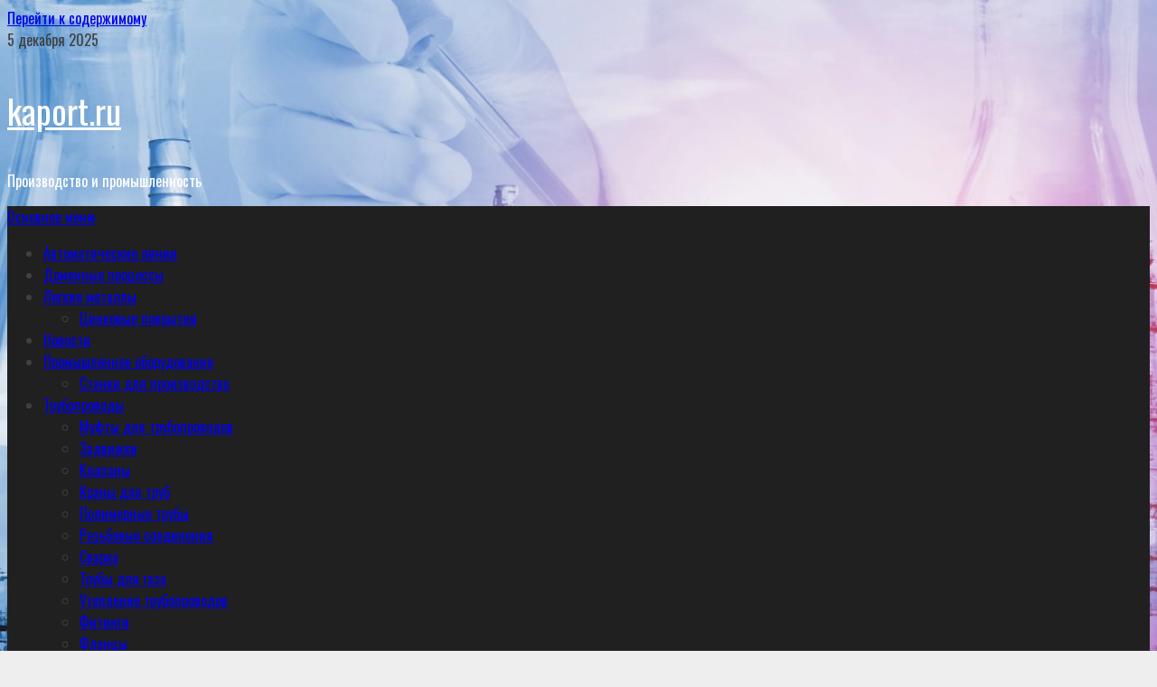

--- FILE ---
content_type: text/html; charset=UTF-8
request_url: https://kaport.ru/domennye-processy/ustrojstvo-i-princip-raboty-domennoj-pechi/
body_size: 23664
content:
<!doctype html> <html lang="ru-RU" prefix="og: https://ogp.me/ns#"> <head> <meta name="telderi" content="b9b66ebca1aa44a7fabbfdafaa07aeb9"/> <meta charset="UTF-8"> <meta name="viewport" content="width=device-width, initial-scale=1"> <link rel="profile" href="http://gmpg.org/xfn/11"> <style>img:is([sizes="auto" i], [sizes^="auto," i]) { contain-intrinsic-size: 3000px 1500px }</style> <!-- SEO от Rank Math - https://rankmath.com/ --> <title>Устройство и принцип работы доменной печи - kaport.ru</title> <meta name="description" content="Выплавка чугуна в промышленных масштабах невозможна без габаритных, сложных и мощных печей. Доменная печь – вертикальное сооружение шахтного типа, в котором"/> <meta name="robots" content="follow, index, max-snippet:-1, max-video-preview:-1, max-image-preview:large"/> <link rel="canonical" href="https://kaport.ru/domennye-processy/ustrojstvo-i-princip-raboty-domennoj-pechi/"/> <meta property="og:locale" content="ru_RU"/> <meta property="og:type" content="article"/> <meta property="og:title" content="Устройство и принцип работы доменной печи - kaport.ru"/> <meta property="og:description" content="Выплавка чугуна в промышленных масштабах невозможна без габаритных, сложных и мощных печей. Доменная печь – вертикальное сооружение шахтного типа, в котором"/> <meta property="og:url" content="https://kaport.ru/domennye-processy/ustrojstvo-i-princip-raboty-domennoj-pechi/"/> <meta property="og:site_name" content="kaport.ru"/> <meta property="article:section" content="Доменные процессы"/> <meta property="article:published_time" content="2024-03-11T14:01:15+03:00"/> <meta name="twitter:card" content="summary_large_image"/> <meta name="twitter:title" content="Устройство и принцип работы доменной печи - kaport.ru"/> <meta name="twitter:description" content="Выплавка чугуна в промышленных масштабах невозможна без габаритных, сложных и мощных печей. Доменная печь – вертикальное сооружение шахтного типа, в котором"/> <meta name="twitter:label1" content="Автор"/> <meta name="twitter:data1" content="kaport"/> <meta name="twitter:label2" content="Время чтения"/> <meta name="twitter:data2" content="4 минуты"/> <script type="application/ld+json" class="rank-math-schema">{"@context":"https://schema.org","@graph":[{"@type":"Organization","@id":"https://kaport.ru/#organization","name":"kaport.ru","url":"https://kaport.ru"},{"@type":"WebSite","@id":"https://kaport.ru/#website","url":"https://kaport.ru","name":"kaport.ru","publisher":{"@id":"https://kaport.ru/#organization"},"inLanguage":"ru-RU"},{"@type":"ImageObject","@id":"https://znatoktepla.ru/wp-content/webp-express/webp-images/doc-root/wp-content/uploads/2017/12/ustroijstvo-domenoj-pechi-1.jpg.webp","url":"https://znatoktepla.ru/wp-content/webp-express/webp-images/doc-root/wp-content/uploads/2017/12/ustroijstvo-domenoj-pechi-1.jpg.webp","width":"200","height":"200","inLanguage":"ru-RU"},{"@type":"WebPage","@id":"https://kaport.ru/domennye-processy/ustrojstvo-i-princip-raboty-domennoj-pechi/#webpage","url":"https://kaport.ru/domennye-processy/ustrojstvo-i-princip-raboty-domennoj-pechi/","name":"\u0423\u0441\u0442\u0440\u043e\u0439\u0441\u0442\u0432\u043e \u0438 \u043f\u0440\u0438\u043d\u0446\u0438\u043f \u0440\u0430\u0431\u043e\u0442\u044b \u0434\u043e\u043c\u0435\u043d\u043d\u043e\u0439 \u043f\u0435\u0447\u0438 - kaport.ru","datePublished":"2024-03-11T14:01:15+03:00","dateModified":"2024-03-11T14:01:15+03:00","isPartOf":{"@id":"https://kaport.ru/#website"},"primaryImageOfPage":{"@id":"https://znatoktepla.ru/wp-content/webp-express/webp-images/doc-root/wp-content/uploads/2017/12/ustroijstvo-domenoj-pechi-1.jpg.webp"},"inLanguage":"ru-RU"},{"@type":"Person","@id":"https://kaport.ru/author/kaport/","name":"kaport","url":"https://kaport.ru/author/kaport/","image":{"@type":"ImageObject","@id":"https://secure.gravatar.com/avatar/4f17c246b83b5fea649b16cb94c978e637ef469617c529100f02a7acc33c8410?s=96&amp;d=mm&amp;r=g","url":"https://secure.gravatar.com/avatar/4f17c246b83b5fea649b16cb94c978e637ef469617c529100f02a7acc33c8410?s=96&amp;d=mm&amp;r=g","caption":"kaport","inLanguage":"ru-RU"},"sameAs":["http://kaport.ru"],"worksFor":{"@id":"https://kaport.ru/#organization"}},{"@type":"BlogPosting","headline":"\u0423\u0441\u0442\u0440\u043e\u0439\u0441\u0442\u0432\u043e \u0438 \u043f\u0440\u0438\u043d\u0446\u0438\u043f \u0440\u0430\u0431\u043e\u0442\u044b \u0434\u043e\u043c\u0435\u043d\u043d\u043e\u0439 \u043f\u0435\u0447\u0438 - kaport.ru","datePublished":"2024-03-11T14:01:15+03:00","dateModified":"2024-03-11T14:01:15+03:00","articleSection":"\u0414\u043e\u043c\u0435\u043d\u043d\u044b\u0435 \u043f\u0440\u043e\u0446\u0435\u0441\u0441\u044b","author":{"@id":"https://kaport.ru/author/kaport/","name":"kaport"},"publisher":{"@id":"https://kaport.ru/#organization"},"description":"\u0412\u044b\u043f\u043b\u0430\u0432\u043a\u0430 \u0447\u0443\u0433\u0443\u043d\u0430 \u0432 \u043f\u0440\u043e\u043c\u044b\u0448\u043b\u0435\u043d\u043d\u044b\u0445 \u043c\u0430\u0441\u0448\u0442\u0430\u0431\u0430\u0445 \u043d\u0435\u0432\u043e\u0437\u043c\u043e\u0436\u043d\u0430 \u0431\u0435\u0437 \u0433\u0430\u0431\u0430\u0440\u0438\u0442\u043d\u044b\u0445, \u0441\u043b\u043e\u0436\u043d\u044b\u0445 \u0438 \u043c\u043e\u0449\u043d\u044b\u0445 \u043f\u0435\u0447\u0435\u0439. \u0414\u043e\u043c\u0435\u043d\u043d\u0430\u044f \u043f\u0435\u0447\u044c \u2013 \u0432\u0435\u0440\u0442\u0438\u043a\u0430\u043b\u044c\u043d\u043e\u0435 \u0441\u043e\u043e\u0440\u0443\u0436\u0435\u043d\u0438\u0435 \u0448\u0430\u0445\u0442\u043d\u043e\u0433\u043e \u0442\u0438\u043f\u0430, \u0432 \u043a\u043e\u0442\u043e\u0440\u043e\u043c \u0436\u0435\u043b\u0435\u0437\u043d\u0443\u044e \u0440\u0443\u0434\u0443 \u043f\u0435\u0440\u0435\u043f\u043b\u0430\u0432\u043b\u044f\u044e\u0442 \u0432 \u043f\u043e\u043b\u0435\u0437\u043d\u044b\u0439 \u043c\u0435\u0442\u0430\u043b\u043b. \u0423\u0441\u0442\u0440\u043e\u0439\u0441\u0442\u0432\u043e \u0434\u043e\u043c\u0435\u043d\u043d\u043e\u0439 \u043f\u0435\u0447\u0438 \u043f\u043e\u0434\u0440\u0430\u0437\u0443\u043c\u0435\u0432\u0430\u0435\u0442 \u043d\u0435\u043f\u0440\u0435\u0440\u044b\u0432\u043d\u0443\u044e \u0440\u0430\u0431\u043e\u0442\u0443 \u043a\u043e\u043d\u0441\u0442\u0440\u0443\u043a\u0446\u0438\u0438 \u0432 \u0442\u0435\u0447\u0435\u043d\u0438\u0435 3-12 \u043b\u0435\u0442, \u0432\u043f\u043b\u043e\u0442\u044c \u0434\u043e \u043a\u0430\u043f\u0438\u0442\u0430\u043b\u044c\u043d\u043e\u0433\u043e \u0440\u0435\u043c\u043e\u043d\u0442\u0430.","name":"\u0423\u0441\u0442\u0440\u043e\u0439\u0441\u0442\u0432\u043e \u0438 \u043f\u0440\u0438\u043d\u0446\u0438\u043f \u0440\u0430\u0431\u043e\u0442\u044b \u0434\u043e\u043c\u0435\u043d\u043d\u043e\u0439 \u043f\u0435\u0447\u0438 - kaport.ru","@id":"https://kaport.ru/domennye-processy/ustrojstvo-i-princip-raboty-domennoj-pechi/#richSnippet","isPartOf":{"@id":"https://kaport.ru/domennye-processy/ustrojstvo-i-princip-raboty-domennoj-pechi/#webpage"},"image":{"@id":"https://znatoktepla.ru/wp-content/webp-express/webp-images/doc-root/wp-content/uploads/2017/12/ustroijstvo-domenoj-pechi-1.jpg.webp"},"inLanguage":"ru-RU","mainEntityOfPage":{"@id":"https://kaport.ru/domennye-processy/ustrojstvo-i-princip-raboty-domennoj-pechi/#webpage"}}]}</script> <!-- /Rank Math WordPress SEO плагин --> <link rel='dns-prefetch' href='//fonts.googleapis.com'/> <link rel='stylesheet' id='wp-block-library-css' href='https://kaport.ru/wp-includes/css/dist/block-library/style.min.css' type='text/css' media='all'/> <style id='wp-block-library-theme-inline-css' type='text/css'> .wp-block-audio :where(figcaption){color:#555;font-size:13px;text-align:center}.is-dark-theme .wp-block-audio :where(figcaption){color:#ffffffa6}.wp-block-audio{margin:0 0 1em}.wp-block-code{border:1px solid #ccc;border-radius:4px;font-family:Menlo,Consolas,monaco,monospace;padding:.8em 1em}.wp-block-embed :where(figcaption){color:#555;font-size:13px;text-align:center}.is-dark-theme .wp-block-embed :where(figcaption){color:#ffffffa6}.wp-block-embed{margin:0 0 1em}.blocks-gallery-caption{color:#555;font-size:13px;text-align:center}.is-dark-theme .blocks-gallery-caption{color:#ffffffa6}:root :where(.wp-block-image figcaption){color:#555;font-size:13px;text-align:center}.is-dark-theme :root :where(.wp-block-image figcaption){color:#ffffffa6}.wp-block-image{margin:0 0 1em}.wp-block-pullquote{border-bottom:4px solid;border-top:4px solid;color:currentColor;margin-bottom:1.75em}.wp-block-pullquote cite,.wp-block-pullquote footer,.wp-block-pullquote__citation{color:currentColor;font-size:.8125em;font-style:normal;text-transform:uppercase}.wp-block-quote{border-left:.25em solid;margin:0 0 1.75em;padding-left:1em}.wp-block-quote cite,.wp-block-quote footer{color:currentColor;font-size:.8125em;font-style:normal;position:relative}.wp-block-quote:where(.has-text-align-right){border-left:none;border-right:.25em solid;padding-left:0;padding-right:1em}.wp-block-quote:where(.has-text-align-center){border:none;padding-left:0}.wp-block-quote.is-large,.wp-block-quote.is-style-large,.wp-block-quote:where(.is-style-plain){border:none}.wp-block-search .wp-block-search__label{font-weight:700}.wp-block-search__button{border:1px solid #ccc;padding:.375em .625em}:where(.wp-block-group.has-background){padding:1.25em 2.375em}.wp-block-separator.has-css-opacity{opacity:.4}.wp-block-separator{border:none;border-bottom:2px solid;margin-left:auto;margin-right:auto}.wp-block-separator.has-alpha-channel-opacity{opacity:1}.wp-block-separator:not(.is-style-wide):not(.is-style-dots){width:100px}.wp-block-separator.has-background:not(.is-style-dots){border-bottom:none;height:1px}.wp-block-separator.has-background:not(.is-style-wide):not(.is-style-dots){height:2px}.wp-block-table{margin:0 0 1em}.wp-block-table td,.wp-block-table th{word-break:normal}.wp-block-table :where(figcaption){color:#555;font-size:13px;text-align:center}.is-dark-theme .wp-block-table :where(figcaption){color:#ffffffa6}.wp-block-video :where(figcaption){color:#555;font-size:13px;text-align:center}.is-dark-theme .wp-block-video :where(figcaption){color:#ffffffa6}.wp-block-video{margin:0 0 1em}:root :where(.wp-block-template-part.has-background){margin-bottom:0;margin-top:0;padding:1.25em 2.375em} </style> <style id='global-styles-inline-css' type='text/css'> :root{--wp--preset--aspect-ratio--square: 1;--wp--preset--aspect-ratio--4-3: 4/3;--wp--preset--aspect-ratio--3-4: 3/4;--wp--preset--aspect-ratio--3-2: 3/2;--wp--preset--aspect-ratio--2-3: 2/3;--wp--preset--aspect-ratio--16-9: 16/9;--wp--preset--aspect-ratio--9-16: 9/16;--wp--preset--color--black: #000000;--wp--preset--color--cyan-bluish-gray: #abb8c3;--wp--preset--color--white: #ffffff;--wp--preset--color--pale-pink: #f78da7;--wp--preset--color--vivid-red: #cf2e2e;--wp--preset--color--luminous-vivid-orange: #ff6900;--wp--preset--color--luminous-vivid-amber: #fcb900;--wp--preset--color--light-green-cyan: #7bdcb5;--wp--preset--color--vivid-green-cyan: #00d084;--wp--preset--color--pale-cyan-blue: #8ed1fc;--wp--preset--color--vivid-cyan-blue: #0693e3;--wp--preset--color--vivid-purple: #9b51e0;--wp--preset--gradient--vivid-cyan-blue-to-vivid-purple: linear-gradient(135deg,rgba(6,147,227,1) 0%,rgb(155,81,224) 100%);--wp--preset--gradient--light-green-cyan-to-vivid-green-cyan: linear-gradient(135deg,rgb(122,220,180) 0%,rgb(0,208,130) 100%);--wp--preset--gradient--luminous-vivid-amber-to-luminous-vivid-orange: linear-gradient(135deg,rgba(252,185,0,1) 0%,rgba(255,105,0,1) 100%);--wp--preset--gradient--luminous-vivid-orange-to-vivid-red: linear-gradient(135deg,rgba(255,105,0,1) 0%,rgb(207,46,46) 100%);--wp--preset--gradient--very-light-gray-to-cyan-bluish-gray: linear-gradient(135deg,rgb(238,238,238) 0%,rgb(169,184,195) 100%);--wp--preset--gradient--cool-to-warm-spectrum: linear-gradient(135deg,rgb(74,234,220) 0%,rgb(151,120,209) 20%,rgb(207,42,186) 40%,rgb(238,44,130) 60%,rgb(251,105,98) 80%,rgb(254,248,76) 100%);--wp--preset--gradient--blush-light-purple: linear-gradient(135deg,rgb(255,206,236) 0%,rgb(152,150,240) 100%);--wp--preset--gradient--blush-bordeaux: linear-gradient(135deg,rgb(254,205,165) 0%,rgb(254,45,45) 50%,rgb(107,0,62) 100%);--wp--preset--gradient--luminous-dusk: linear-gradient(135deg,rgb(255,203,112) 0%,rgb(199,81,192) 50%,rgb(65,88,208) 100%);--wp--preset--gradient--pale-ocean: linear-gradient(135deg,rgb(255,245,203) 0%,rgb(182,227,212) 50%,rgb(51,167,181) 100%);--wp--preset--gradient--electric-grass: linear-gradient(135deg,rgb(202,248,128) 0%,rgb(113,206,126) 100%);--wp--preset--gradient--midnight: linear-gradient(135deg,rgb(2,3,129) 0%,rgb(40,116,252) 100%);--wp--preset--font-size--small: 13px;--wp--preset--font-size--medium: 20px;--wp--preset--font-size--large: 36px;--wp--preset--font-size--x-large: 42px;--wp--preset--spacing--20: 0.44rem;--wp--preset--spacing--30: 0.67rem;--wp--preset--spacing--40: 1rem;--wp--preset--spacing--50: 1.5rem;--wp--preset--spacing--60: 2.25rem;--wp--preset--spacing--70: 3.38rem;--wp--preset--spacing--80: 5.06rem;--wp--preset--shadow--natural: 6px 6px 9px rgba(0, 0, 0, 0.2);--wp--preset--shadow--deep: 12px 12px 50px rgba(0, 0, 0, 0.4);--wp--preset--shadow--sharp: 6px 6px 0px rgba(0, 0, 0, 0.2);--wp--preset--shadow--outlined: 6px 6px 0px -3px rgba(255, 255, 255, 1), 6px 6px rgba(0, 0, 0, 1);--wp--preset--shadow--crisp: 6px 6px 0px rgba(0, 0, 0, 1);}:root { --wp--style--global--content-size: 720px;--wp--style--global--wide-size: 1160px; }:where(body) { margin: 0; }.wp-site-blocks > .alignleft { float: left; margin-right: 2em; }.wp-site-blocks > .alignright { float: right; margin-left: 2em; }.wp-site-blocks > .aligncenter { justify-content: center; margin-left: auto; margin-right: auto; }:where(.wp-site-blocks) > * { margin-block-start: 24px; margin-block-end: 0; }:where(.wp-site-blocks) > :first-child { margin-block-start: 0; }:where(.wp-site-blocks) > :last-child { margin-block-end: 0; }:root { --wp--style--block-gap: 24px; }:root :where(.is-layout-flow) > :first-child{margin-block-start: 0;}:root :where(.is-layout-flow) > :last-child{margin-block-end: 0;}:root :where(.is-layout-flow) > *{margin-block-start: 24px;margin-block-end: 0;}:root :where(.is-layout-constrained) > :first-child{margin-block-start: 0;}:root :where(.is-layout-constrained) > :last-child{margin-block-end: 0;}:root :where(.is-layout-constrained) > *{margin-block-start: 24px;margin-block-end: 0;}:root :where(.is-layout-flex){gap: 24px;}:root :where(.is-layout-grid){gap: 24px;}.is-layout-flow > .alignleft{float: left;margin-inline-start: 0;margin-inline-end: 2em;}.is-layout-flow > .alignright{float: right;margin-inline-start: 2em;margin-inline-end: 0;}.is-layout-flow > .aligncenter{margin-left: auto !important;margin-right: auto !important;}.is-layout-constrained > .alignleft{float: left;margin-inline-start: 0;margin-inline-end: 2em;}.is-layout-constrained > .alignright{float: right;margin-inline-start: 2em;margin-inline-end: 0;}.is-layout-constrained > .aligncenter{margin-left: auto !important;margin-right: auto !important;}.is-layout-constrained > :where(:not(.alignleft):not(.alignright):not(.alignfull)){max-width: var(--wp--style--global--content-size);margin-left: auto !important;margin-right: auto !important;}.is-layout-constrained > .alignwide{max-width: var(--wp--style--global--wide-size);}body .is-layout-flex{display: flex;}.is-layout-flex{flex-wrap: wrap;align-items: center;}.is-layout-flex > :is(*, div){margin: 0;}body .is-layout-grid{display: grid;}.is-layout-grid > :is(*, div){margin: 0;}body{padding-top: 0px;padding-right: 0px;padding-bottom: 0px;padding-left: 0px;}a:where(:not(.wp-element-button)){text-decoration: none;}:root :where(.wp-element-button, .wp-block-button__link){background-color: #32373c;border-width: 0;color: #fff;font-family: inherit;font-size: inherit;line-height: inherit;padding: calc(0.667em + 2px) calc(1.333em + 2px);text-decoration: none;}.has-black-color{color: var(--wp--preset--color--black) !important;}.has-cyan-bluish-gray-color{color: var(--wp--preset--color--cyan-bluish-gray) !important;}.has-white-color{color: var(--wp--preset--color--white) !important;}.has-pale-pink-color{color: var(--wp--preset--color--pale-pink) !important;}.has-vivid-red-color{color: var(--wp--preset--color--vivid-red) !important;}.has-luminous-vivid-orange-color{color: var(--wp--preset--color--luminous-vivid-orange) !important;}.has-luminous-vivid-amber-color{color: var(--wp--preset--color--luminous-vivid-amber) !important;}.has-light-green-cyan-color{color: var(--wp--preset--color--light-green-cyan) !important;}.has-vivid-green-cyan-color{color: var(--wp--preset--color--vivid-green-cyan) !important;}.has-pale-cyan-blue-color{color: var(--wp--preset--color--pale-cyan-blue) !important;}.has-vivid-cyan-blue-color{color: var(--wp--preset--color--vivid-cyan-blue) !important;}.has-vivid-purple-color{color: var(--wp--preset--color--vivid-purple) !important;}.has-black-background-color{background-color: var(--wp--preset--color--black) !important;}.has-cyan-bluish-gray-background-color{background-color: var(--wp--preset--color--cyan-bluish-gray) !important;}.has-white-background-color{background-color: var(--wp--preset--color--white) !important;}.has-pale-pink-background-color{background-color: var(--wp--preset--color--pale-pink) !important;}.has-vivid-red-background-color{background-color: var(--wp--preset--color--vivid-red) !important;}.has-luminous-vivid-orange-background-color{background-color: var(--wp--preset--color--luminous-vivid-orange) !important;}.has-luminous-vivid-amber-background-color{background-color: var(--wp--preset--color--luminous-vivid-amber) !important;}.has-light-green-cyan-background-color{background-color: var(--wp--preset--color--light-green-cyan) !important;}.has-vivid-green-cyan-background-color{background-color: var(--wp--preset--color--vivid-green-cyan) !important;}.has-pale-cyan-blue-background-color{background-color: var(--wp--preset--color--pale-cyan-blue) !important;}.has-vivid-cyan-blue-background-color{background-color: var(--wp--preset--color--vivid-cyan-blue) !important;}.has-vivid-purple-background-color{background-color: var(--wp--preset--color--vivid-purple) !important;}.has-black-border-color{border-color: var(--wp--preset--color--black) !important;}.has-cyan-bluish-gray-border-color{border-color: var(--wp--preset--color--cyan-bluish-gray) !important;}.has-white-border-color{border-color: var(--wp--preset--color--white) !important;}.has-pale-pink-border-color{border-color: var(--wp--preset--color--pale-pink) !important;}.has-vivid-red-border-color{border-color: var(--wp--preset--color--vivid-red) !important;}.has-luminous-vivid-orange-border-color{border-color: var(--wp--preset--color--luminous-vivid-orange) !important;}.has-luminous-vivid-amber-border-color{border-color: var(--wp--preset--color--luminous-vivid-amber) !important;}.has-light-green-cyan-border-color{border-color: var(--wp--preset--color--light-green-cyan) !important;}.has-vivid-green-cyan-border-color{border-color: var(--wp--preset--color--vivid-green-cyan) !important;}.has-pale-cyan-blue-border-color{border-color: var(--wp--preset--color--pale-cyan-blue) !important;}.has-vivid-cyan-blue-border-color{border-color: var(--wp--preset--color--vivid-cyan-blue) !important;}.has-vivid-purple-border-color{border-color: var(--wp--preset--color--vivid-purple) !important;}.has-vivid-cyan-blue-to-vivid-purple-gradient-background{background: var(--wp--preset--gradient--vivid-cyan-blue-to-vivid-purple) !important;}.has-light-green-cyan-to-vivid-green-cyan-gradient-background{background: var(--wp--preset--gradient--light-green-cyan-to-vivid-green-cyan) !important;}.has-luminous-vivid-amber-to-luminous-vivid-orange-gradient-background{background: var(--wp--preset--gradient--luminous-vivid-amber-to-luminous-vivid-orange) !important;}.has-luminous-vivid-orange-to-vivid-red-gradient-background{background: var(--wp--preset--gradient--luminous-vivid-orange-to-vivid-red) !important;}.has-very-light-gray-to-cyan-bluish-gray-gradient-background{background: var(--wp--preset--gradient--very-light-gray-to-cyan-bluish-gray) !important;}.has-cool-to-warm-spectrum-gradient-background{background: var(--wp--preset--gradient--cool-to-warm-spectrum) !important;}.has-blush-light-purple-gradient-background{background: var(--wp--preset--gradient--blush-light-purple) !important;}.has-blush-bordeaux-gradient-background{background: var(--wp--preset--gradient--blush-bordeaux) !important;}.has-luminous-dusk-gradient-background{background: var(--wp--preset--gradient--luminous-dusk) !important;}.has-pale-ocean-gradient-background{background: var(--wp--preset--gradient--pale-ocean) !important;}.has-electric-grass-gradient-background{background: var(--wp--preset--gradient--electric-grass) !important;}.has-midnight-gradient-background{background: var(--wp--preset--gradient--midnight) !important;}.has-small-font-size{font-size: var(--wp--preset--font-size--small) !important;}.has-medium-font-size{font-size: var(--wp--preset--font-size--medium) !important;}.has-large-font-size{font-size: var(--wp--preset--font-size--large) !important;}.has-x-large-font-size{font-size: var(--wp--preset--font-size--x-large) !important;} :root :where(.wp-block-pullquote){font-size: 1.5em;line-height: 1.6;} </style> <link rel='stylesheet' id='contact-form-7-css' href='https://kaport.ru/wp-content/plugins/contact-form-7/includes/css/styles.css' type='text/css' media='all'/> <link rel='stylesheet' id='aft-icons-css' href='https://kaport.ru/wp-content/themes/broadnews/assets/icons/style.css' type='text/css' media='all'/> <link rel='stylesheet' id='bootstrap-css' href='https://kaport.ru/wp-content/themes/broadnews/assets/bootstrap/css/bootstrap.min.css' type='text/css' media='all'/> <link rel='stylesheet' id='slick-css-css' href='https://kaport.ru/wp-content/themes/broadnews/assets/slick/css/slick.min.css' type='text/css' media='all'/> <link rel='stylesheet' id='sidr-css' href='https://kaport.ru/wp-content/themes/broadnews/assets/sidr/css/jquery.sidr.dark.css' type='text/css' media='all'/> <link rel='stylesheet' id='magnific-popup-css' href='https://kaport.ru/wp-content/themes/broadnews/assets/magnific-popup/magnific-popup.css' type='text/css' media='all'/> <link rel='stylesheet' id='broadnews-google-fonts-css' href='https://fonts.googleapis.com/css?family=Oswald:300,400,700|Roboto:100,300,400,500,700|Oswald:300,400,700&#038;subset=latin,latin-ext' type='text/css' media='all'/> <link rel='stylesheet' id='broadnews-style-css' href='https://kaport.ru/wp-content/themes/broadnews/style.css' type='text/css' media='all'/> <style id='broadnews-style-inline-css' type='text/css'> body.aft-dark-mode #loader::before{ border-color: #101010; } body.aft-dark-mode #sidr, body.aft-dark-mode, body.aft-dark-mode.custom-background, body.aft-dark-mode #af-preloader { background-color: #101010; } body.aft-light-mode #loader::before{ border-color: #eeeeee ; } body.aft-light-mode #sidr, body.aft-light-mode #af-preloader, body.aft-light-mode { background-color: #eeeeee ; } .aft-light-mode .comment-metadata a, .aft-light-mode .fn a, body.aft-light-mode .wp-block-latest-posts__post-author, body.aft-light-mode .wp-block-latest-posts__post-date, body.aft-light-mode .entry-content > [class*="wp-block-"] a.wp-block-file__button:not(.has-text-color):hover, body.aft-light-mode .entry-content > [class*="wp-block-"] a.wp-block-button__link:hover, body.aft-light-mode .entry-content > [class*="wp-block-"] a:not(.has-text-color), body.aft-light-mode .entry-content > ul a, body .entry-content > ul a:visited, body.aft-light-mode .entry-content > ol a, body .entry-content > ol a:visited, body.aft-light-mode .entry-content > p a, body.aft-light-mode .entry-content > p a:visited, body.aft-light-mode .entry-content h1:not(.awpa-display-name) a, body.aft-light-mode .entry-content h2:not(.awpa-display-name) a, body.aft-light-mode .entry-content h3:not(.awpa-display-name) a, body.aft-light-mode .entry-content h4:not(.awpa-display-name) a, body.aft-light-mode .entry-content h5:not(.awpa-display-name) a, body.aft-light-mode .entry-content h6:not(.awpa-display-name) a, .aft-light-mode .wp-block-tag-cloud a, .aft-light-mode .tagcloud a, body.aft-light-mode .aft-see-more a, .aft-light-mode legend, body.aft-light-mode .woocommerce-info, body.aft-light-mode .woocommerce-info a, body.aft-light-mode .comment-content > p a, body.aft-light-mode .comment-body .reply a, .aft-light-mode .aft-main-banner-section.aft-banner-background-default:not(.data-bg) .af-slick-navcontrols .slide-icon, .aft-light-mode .aft-main-banner-section.aft-banner-background-default:not(.data-bg) .af-youtube-slider .slide-icon, .aft-light-mode .aft-main-banner-section.aft-banner-background-default:not(.data-bg) .aft-yt-video-item-wrapper .slide-icon, .aft-light-mode .af-slick-navcontrols .slide-icon, .aft-light-mode .af-youtube-slider .slide-icon, .aft-light-mode .aft-yt-video-item-wrapper .slide-icon, .aft-dark-mode .aft-main-banner-section.aft-banner-background-alternative:not(.data-bg) .aft-main-banner-wrapper .widget-title .heading-line, .aft-dark-mode .aft-main-banner-section.aft-banner-background-alternative:not(.data-bg) .af-slick-navcontrols .slide-icon, .aft-dark-mode .aft-main-banner-section.aft-banner-background-alternative:not(.data-bg) .af-youtube-slider .slide-icon, .aft-dark-mode .aft-main-banner-section.aft-banner-background-alternative:not(.data-bg) .aft-yt-video-item-wrapper .slide-icon, .aft-dark-mode .aft-main-banner-section.aft-banner-background-alternative:not(.data-bg) .widget-title .heading-line, .aft-dark-mode .aft-main-banner-section.aft-banner-background-alternative:not(.data-bg) .aft-posts-tabs-panel .nav-tabs>li>a, .aft-dark-mode .aft-main-banner-section.aft-banner-background-alternative:not(.data-bg) .aft-comment-view-share > span > a, .aft-dark-mode .aft-main-banner-section.aft-banner-background-alternative:not(.data-bg) .read-single:not(.grid-design-texts-over-image) .read-details .entry-meta span, .aft-dark-mode .aft-main-banner-section.aft-banner-background-alternative:not(.data-bg) .featured-category-item .read-img a, .aft-dark-mode .aft-main-banner-section.aft-banner-background-alternative:not(.data-bg) .widget-title, .aft-dark-mode .aft-main-banner-section.aft-banner-background-alternative:not(.data-bg) .header-after1, .aft-light-mode .aft-main-banner-section.aft-banner-background-default:not(.data-bg) .widget-title .heading-line, .aft-light-mode .aft-main-banner-section.aft-banner-background-default:not(.data-bg) .aft-posts-tabs-panel .nav-tabs>li>a, .aft-light-mode .aft-main-banner-section.aft-banner-background-default:not(.data-bg) .read-single:not(.grid-design-texts-over-image) .aft-comment-view-share > span > a, .aft-light-mode .aft-main-banner-section.aft-banner-background-default:not(.data-bg) .read-single:not(.grid-design-texts-over-image) .read-details .entry-meta span, .aft-light-mode .aft-main-banner-section.aft-banner-background-default:not(.data-bg) .featured-category-item .read-img a, .aft-light-mode .aft-main-banner-section.aft-banner-background-default:not(.data-bg) .widget-title, .aft-light-mode .aft-main-banner-section.aft-banner-background-default:not(.data-bg) .header-after1, body.aft-light-mode .page-title, body.aft-light-mode h1.entry-title, body.aft-light-mode .widget-title, body.aft-light-mode .header-after1, body.aft-light-mode .broadnews-widget.widget_text a, body.aft-light-mode .shop_table a, body.aft-light-mode table.cart a, body.aft-light-mode .product_meta a, body.aft-light-mode.woocommerce div.product p.price, body.aft-light-mode.woocommerce div.product span.price, body.aft-light-mode.woocommerce div.product form.cart .group_table td.woocommerce-grouped-product-list-item__label a, body.aft-light-mode.woocommerce div.product form.cart .variations th, body.aft-light-mode .woocommerce-review-link, body.aft-light-mode .woocommerce-ordering select, body.aft-light-mode.woocommerce div.product form.cart .variations select, body.aft-light-mode.woocommerce div.product form.cart .reset_variations, body.aft-light-mode.woocommerce #reviews #comments ol.commentlist li .meta, body.aft-light-mode.woocommerce nav.woocommerce-pagination ul li .page-numbers, body.aft-light-mode.woocommerce div.product .woocommerce-tabs ul.tabs li:not(.active) a, body.aft-light-mode .woocommerce-MyAccount-content a, body.aft-light-mode .woocommerce-MyAccount-navigation a, body.aft-light-mode .woocommerce-form a, body.aft-light-mode ul.products .woocommerce-loop-product__title, body.aft-light-mode ul.products li.product .price, body.aft-light-mode .entry-content > [class*="wp-block-"] .woocommerce a:not(.has-text-color).button:hover, body.aft-light-mode pre .woocommerce, body.aft-light-mode .wp-block-tag-cloud a, body.aft-light-mode .tagcloud a, body.aft-light-mode .wp-post-author-meta h4 a, body.aft-light-mode .wp-post-author-meta .wp-post-author-meta-more-posts a, body.aft-light-mode .wp_post_author_widget .awpa-display-name, body.aft-light-mode .af-breadcrumbs a, body.aft-light-mode .broadnews-pagination .nav-links .page-numbers, body.aft-light-mode .widget-title .heading-line, body.aft-light-mode .aft-posts-tabs-panel .nav-tabs>li>a, body.aft-light-mode .wp_post_author_widget .widget-title .header-after, body.aft-light-mode .widget > ul > li a, .aft-light-mode .nav-links a, body.aft-light-mode .wp-calendar-nav a, body.aft-light-mode mark, body.aft-light-mode .aft-posts-tabs-panel .nav-tabs>li>a, body.aft-light-mode.single span.tags-links a, body.aft-light-mode .page-title, body.aft-light-mode h1.entry-title, body.aft-light-mode .aft-popular-taxonomies-lists ul li a, body.aft-light-mode #wp-calendar thead, body.aft-light-mode #wp-calendar tbody, body.aft-light-mode #wp-calendar caption, body.aft-light-mode h3, body.aft-light-mode .aft-readmore-wrapper a.aft-readmore, body.aft-light-mode #secondary .broadnews-widget ul[class*="wp-block-"] a, body.aft-light-mode #secondary .broadnews-widget ol[class*="wp-block-"] a, body.aft-light-mode a.post-edit-link, body.aft-light-mode .comment-form a, body.aft-light-mode .comment-reply-title a, body.aft-light-mode .author-links a, body.aft-light-mode .main-navigation ul.children li a, body.aft-light-mode .read-details .entry-meta span, body.aft-light-mode .aft-comment-view-share > span > a, body.aft-light-mode h4.af-author-display-name, body.aft-light-mode .wp-block-image figcaption, body.aft-light-mode ul.trail-items li a, body.aft-light-mode #sidr, body.aft-light-mode { color: #404040; } body.aft-light-mode .entry-content p.wp-block-tag-cloud a, body.aft-light-mode .entry-content p.tagcloud a, body.aft-light-mode .entry-content > [class*="wp-block-"].is-style-outline .wp-block-button__link:hover, body.aft-light-mode.single .entry-content-wrap .post-excerpt, body.aft-light-mode.single-post.aft-single-full-header .post-excerpt, body.aft-light-mode .aft-readmore-wrapper a.aft-readmore, body.aft-light-mode .wp-post-author-meta .wp-post-author-meta-more-posts a, body.aft-light-mode .wp-post-author-meta a, body.aft-light-mode.single-post .entry-header .af-post-format i{ border-color: #404040; } body.aft-light-mode.single .entry-content-wrap .post-excerpt::before, body.aft-light-mode.single-post.aft-single-full-header .post-excerpt::before { background-color: #404040; } .aft-dark-mode .comment-metadata a, .aft-dark-mode .fn a, body.aft-dark-mode .wp-block-latest-posts__post-author, body.aft-dark-mode .wp-block-latest-posts__post-date, body.aft-dark-mode .entry-content > [class*="wp-block-"] a.wp-block-file__button:not(.has-text-color):hover, body.aft-dark-mode .entry-content > [class*="wp-block-"] a.wp-block-button__link:hover, body.aft-dark-mode .entry-content > [class*="wp-block-"] a:not(.has-text-color), body.aft-dark-mode .entry-content > ul a, body .entry-content > ul a:visited, body.aft-dark-mode .entry-content > ol a, body .entry-content > ol a:visited, body.aft-dark-mode .entry-content > p a, body.aft-dark-mode .entry-content > p a:visited, body.aft-dark-mode .entry-content h1:not(.awpa-display-name) a, body.aft-dark-mode .entry-content h2:not(.awpa-display-name) a, body.aft-dark-mode .entry-content h3:not(.awpa-display-name) a, body.aft-dark-mode .entry-content h4:not(.awpa-display-name) a, body.aft-dark-mode .entry-content h5:not(.awpa-display-name) a, body.aft-dark-mode .entry-content h6:not(.awpa-display-name) a, body.aft-dark-mode .woocommerce-info, body.aft-dark-mode .woocommerce-info a, body.aft-dark-mode .aft-see-more a, body.aft-dark-mode legend, .aft-dark-mode .wp-block-tag-cloud a, .aft-dark-mode .tagcloud a, .aft-light-mode .aft-main-banner-section.aft-banner-background-alternative:not(.data-bg) .af-slick-navcontrols .slide-icon, .aft-light-mode .aft-main-banner-section.aft-banner-background-alternative:not(.data-bg) .af-youtube-slider .slide-icon, .aft-light-mode .aft-main-banner-section.aft-banner-background-alternative:not(.data-bg) .aft-yt-video-item-wrapper .slide-icon, .aft-light-mode .aft-main-banner-section.aft-banner-background-alternative:not(.data-bg) .widget-title .heading-line, .aft-light-mode .aft-main-banner-section.aft-banner-background-alternative:not(.data-bg) .aft-posts-tabs-panel .nav-tabs>li>a, .aft-light-mode .aft-main-banner-section.aft-banner-background-alternative:not(.data-bg) .aft-comment-view-share > span > a, .aft-light-mode .aft-main-banner-section.aft-banner-background-alternative:not(.data-bg) .read-single:not(.grid-design-texts-over-image) .read-details .entry-meta span, .aft-light-mode .aft-main-banner-section.aft-banner-background-alternative:not(.data-bg) .featured-category-item .read-img a, .aft-light-mode .aft-main-banner-section.aft-banner-background-alternative:not(.data-bg) .widget-title, .aft-light-mode .aft-main-banner-section.aft-banner-background-alternative:not(.data-bg) .header-after1, .aft-dark-mode .aft-main-banner-section.aft-banner-background-default:not(.data-bg) .af-slick-navcontrols .slide-icon, .aft-dark-mode .aft-main-banner-section.aft-banner-background-default:not(.data-bg) .af-youtube-slider .slide-icon, .aft-dark-mode .aft-main-banner-section.aft-banner-background-default:not(.data-bg) .aft-yt-video-item-wrapper .slide-icon, .aft-dark-mode .aft-main-banner-section.aft-banner-background-default:not(.data-bg) .widget-title .heading-line, .aft-dark-mode .aft-main-banner-section.aft-banner-background-default:not(.data-bg) .aft-posts-tabs-panel .nav-tabs>li>a, .aft-dark-mode .aft-main-banner-section.aft-banner-background-default:not(.data-bg) .read-single:not(.grid-design-texts-over-image) .aft-comment-view-share > span > a, .aft-dark-mode .aft-main-banner-section.aft-banner-background-default:not(.data-bg) .read-single:not(.grid-design-texts-over-image) .read-details .entry-meta span, .aft-dark-mode .aft-main-banner-section.aft-banner-background-default:not(.data-bg) .featured-category-item .read-img a, .aft-dark-mode .aft-main-banner-section.aft-banner-background-default:not(.data-bg) .widget-title, .aft-dark-mode .aft-main-banner-section.aft-banner-background-default:not(.data-bg) .header-after1, .aft-dark-mode .af-slick-navcontrols .slide-icon, .aft-dark-mode .af-youtube-slider .slide-icon, .aft-dark-mode .aft-yt-video-item-wrapper .slide-icon, body.aft-dark-mode .broadnews-pagination .nav-links .page-numbers, body.aft-dark-mode .widget > ul > li a, body.aft-dark-mode .wp-calendar-nav a, .aft-dark-mode .wp-post-author-meta .wp-post-author-meta-more-posts a, .aft-dark-mode .wp_post_author_widget .awpa-display-name a, body.aft-dark-mode mark, body.aft-dark-mode .broadnews-widget.widget_text a, body.aft-dark-mode .shop_table a, body.aft-dark-mode table.cart a, body.aft-dark-mode ul.products .woocommerce-loop-product__title, body.aft-dark-mode .product_meta a, body.aft-dark-mode.woocommerce div.product p.price, body.aft-dark-mode.woocommerce div.product span.price, body.aft-dark-mode.woocommerce div.product form.cart .group_table td.woocommerce-grouped-product-list-item__label a, body.aft-dark-mode.woocommerce div.product form.cart .variations th, body.aft-dark-mode .woocommerce-review-link, body.aft-dark-mode.woocommerce div.product form.cart .variations select, body.aft-dark-mode.woocommerce div.product form.cart .reset_variations, body.aft-dark-mode .woocommerce-ordering select, body.aft-dark-mode.woocommerce nav.woocommerce-pagination ul li .page-numbers, body.aft-dark-mode.woocommerce #reviews #comments ol.commentlist li .meta, body.aft-dark-mode.woocommerce div.product .woocommerce-tabs ul.tabs li:not(.active) a, body.aft-dark-mode .woocommerce-MyAccount-content a, body.aft-dark-mode .woocommerce-MyAccount-navigation a, body.aft-dark-mode .woocommerce-error, body.aft-dark-mode .woocommerce-form a, body.aft-dark-mode .woocommerce-Tabs-panel, body.aft-dark-mode .woocommerce-Tabs-panel h2, body.aft-dark-mode .woocommerce-terms-and-conditions-wrapper a, body.aft-dark-mode ul.products li.product .price, body.aft-dark-mode pre .woocommerce, body.aft-dark-mode .tagcloud a, body.aft-dark-mode .wp_post_author_widget .awpa-display-name, body.aft-dark-mode .af-breadcrumbs a, body.aft-dark-mode .widget-title .heading-line, body.aft-dark-mode .aft-posts-tabs-panel .nav-tabs>li>a, body.aft-dark-mode .wp_post_author_widget .widget-title .header-after, body.aft-dark-mode .aft-posts-tabs-panel .nav-tabs>li>a, body.aft-dark-mode.single span.tags-links a, body.aft-dark-mode .page-title, body.aft-dark-mode h1.entry-title, body.aft-dark-mode ul.trail-items li:after, body.aft-dark-mode #wp-calendar thead, body.aft-dark-mode #wp-calendar tbody, body.aft-dark-mode .entry-meta span, body.aft-dark-mode h3, body.aft-dark-mode .color-pad #wp-calendar caption, body.aft-dark-mode .aft-readmore-wrapper a.aft-readmore, body.aft-dark-mode #secondary .broadnews-widget ul[class*="wp-block-"] a, body.aft-dark-mode #secondary .broadnews-widget ol[class*="wp-block-"] a, body.aft-dark-mode a.post-edit-link, body.aft-dark-mode .comment-form a, body.aft-dark-mode .comment-reply-title a, body.aft-dark-mode .wp-post-author-meta a, body.aft-dark-mode .wp-post-author-meta a:visited, body.aft-dark-mode .posts-author a, body.aft-dark-mode .posts-author a:visited, body.aft-dark-mode .author-links a, body.aft-dark-mode .nav-links a, body.aft-dark-mode .read-details .entry-meta span, body.aft-dark-mode .aft-comment-view-share > span > a, body.aft-dark-mode h4.af-author-display-name, body.aft-dark-mode #wp-calendar caption, body.aft-dark-mode .wp-block-image figcaption, body.aft-dark-mode ul.trail-items li a, body.aft-dark-mode .entry-content > [class*="wp-block-"] a:not(.has-text-color):hover, body.aft-dark-mode .entry-content > ol a:hover, body.aft-dark-mode .entry-content > ul a:hover, body.aft-dark-mode .entry-content > p a:hover, body.aft-dark-mode .comment-content > p a, body.aft-dark-mode .comment-body .reply a, body.aft-dark-mode #sidr, body.aft-dark-mode, body.aft-dark-mode .color-pad{ color: #ffffff; } body.aft-dark-mode.single span.tags-links a, body.aft-dark-mode .single span.tags-links a, body.aft-dark-mode .entry-content p.wp-block-tag-cloud a, body.aft-dark-mode .entry-content p.tagcloud a, body.aft-dark-mode .entry-content > [class*="wp-block-"].is-style-outline .wp-block-button__link:hover, body.aft-dark-mode.single .entry-content-wrap .post-excerpt, body.aft-dark-mode.single-post.aft-single-full-header .post-excerpt, body.aft-dark-mode .aft-readmore-wrapper a.aft-readmore, body.aft-dark-mode .wp-post-author-meta .wp-post-author-meta-more-posts a{ border-color: #ffffff; } body.aft-dark-mode.single .entry-content-wrap .post-excerpt::before, body.aft-dark-mode.single-post.aft-single-full-header .post-excerpt::before { background-color: #ffffff; } #loader .aft-cube:before, .wp-block-search .wp-block-search__button, .woocommerce-account .entry-content .woocommerce-MyAccount-navigation ul li.is-active, .woocommerce #respond input#submit, .woocommerce a.button, .woocommerce button.button, .woocommerce input.button, .woocommerce #respond input#submit.alt, .woocommerce a.button.alt, .woocommerce button.button.alt, .woocommerce input.button.alt, .woocommerce #respond input#submit:hover, .woocommerce a.button:hover, .woocommerce button.button:hover, .woocommerce input.button:hover, .woocommerce #respond input#submit.alt:hover, .woocommerce a.button.alt:hover, .woocommerce button.button.alt:hover, .woocommerce input.button.alt:hover, .widget-title-border-top .wp_post_author_widget .widget-title::before, .widget-title-border-bottom .wp_post_author_widget .widget-title::before, .widget-title-border-top .heading-line::before, .widget-title-border-bottom .heading-line::before, .widget-title-border-top .sub-heading-line::before, .widget-title-border-bottom .sub-heading-line::before, body.aft-light-mode .aft-main-banner-section.aft-banner-background-secondary, body.aft-dark-mode .aft-main-banner-section.aft-banner-background-secondary, body.widget-title-border-bottom .header-after1 .heading-line-before, body.widget-title-border-bottom .widget-title .heading-line-before, body .af-cat-widget-carousel a.broadnews-categories.category-color-1, a.sidr-class-sidr-button-close, .aft-posts-tabs-panel .nav-tabs>li>a.active, .widget-title-border-bottom .sub-heading-line::before, .widget-title-border-bottom .wp-post-author-wrap .header-after::before, .widget-title-border-side .wp_post_author_widget .widget-title::before, .widget-title-border-side .heading-line::before, .widget-title-border-side .sub-heading-line::before, .single-post .entry-content-title-featured-wrap .af-post-format i, .single-post article.post .af-post-format i, .wc-block-grid__product-add-to-cart.wp-block-button .wp-block-button__link, #wp-calendar tbody td a::after, span.heading-line::before, .wp-post-author-wrap .header-after::before, body.aft-light-mode button, body.aft-dark-mode button, body.aft-dark-mode input[type="button"], body.aft-dark-mode input[type="reset"], body.aft-dark-mode input[type="submit"], body.aft-dark-mode .inner-suscribe input[type=submit], .af-youtube-slider .af-video-wrap .af-bg-play i, .af-youtube-video-list .entry-header-yt-video-wrapper .af-yt-video-play i, body .btn-style1 a:visited, body .btn-style1 a, body .broadnews-pagination .nav-links .page-numbers.current, body .broadnews-load-more-posts a.aft-readmore .load-btn, body #scroll-up, body article.sticky .read-single:before, .read-img .trending-no, body .trending-posts-vertical .trending-no{ background-color: #c00c00 ; } .woocommerce #respond input#submit.disabled, .woocommerce #respond input#submit:disabled, .woocommerce #respond input#submit:disabled[disabled], .woocommerce a.button.disabled, .woocommerce a.button:disabled, .woocommerce a.button:disabled[disabled], .woocommerce button.button.disabled, .woocommerce button.button:disabled, .woocommerce button.button:disabled[disabled], .woocommerce input.button.disabled, .woocommerce input.button:disabled, .woocommerce input.button:disabled[disabled] { background-color: #c00c00 !important; } body .aft-see-more a { background-image: linear-gradient(120deg, #c00c00 , #c00c00 ); } body.aft-light-mode .comment-body .reply a:hover, body.aft-dark-mode .comment-body .reply a:hover, .broadnews_youtube_video_widget .af-youtube-slider-thumbnail .slick-slide.slick-current::before, .broadnews-widget.widget_text a, body .aft-see-more a, mark, body.aft-light-mode .aft-readmore-wrapper a.aft-readmore:hover, body.aft-dark-mode .aft-readmore-wrapper a.aft-readmore:hover, body.aft-dark-mode .grid-design-texts-over-image .aft-readmore-wrapper a.aft-readmore:hover, body.aft-light-mode .grid-design-texts-over-image .aft-readmore-wrapper a.aft-readmore:hover, body.single .entry-header .aft-post-excerpt-and-meta .post-excerpt, body.aft-light-mode.single span.tags-links a:hover, body.aft-dark-mode.single span.tags-links a:hover, .broadnews-pagination .nav-links .page-numbers.current, .aft-light-mode p.awpa-more-posts a:hover, p.awpa-more-posts a:hover, .wp-post-author-meta .wp-post-author-meta-more-posts a.awpa-more-posts:hover{ border-color: #c00c00 ; } body .entry-content > [class*="wp-block-"] li, body.aft-dark-mode #secondary .broadnews-widget ul[class*="wp-block-"] a:hover, body.aft-light-mode #secondary .broadnews-widget ul[class*="wp-block-"] a:hover, body.aft-dark-mode #secondary .broadnews-widget ol[class*="wp-block-"] a:hover, body.aft-light-mode #secondary .broadnews-widget ol[class*="wp-block-"] a:hover, body.aft-light-mode .comment-form a:hover, body.aft-dark-mode .comment-form a:hover, #scroll-up::after{ border-bottom-color: #c00c00 ; } .page-links a.post-page-numbers, body.aft-dark-mode .is-style-outline a.wp-block-button__link:not(.has-text-color), body.aft-light-mode .is-style-outline a.wp-block-button__link:not(.has-text-color), body.aft-dark-mode .entry-content > [class*="wp-block-"] a.wp-block-file__button:not(.has-text-color), body.aft-light-mode .entry-content > [class*="wp-block-"] a.wp-block-file__button:not(.has-text-color), body.wp-post-author-meta .awpa-display-name a:hover, .widget_text a , body footer.site-footer .wp-post-author-meta .wp-post-author-meta-more-posts a:hover, body footer.site-footer .wp_post_author_widget .awpa-display-name a:hover, body .site-footer .secondary-footer a:hover, body.aft-light-mode p.awpa-website a:hover , body.aft-dark-mode p.awpa-website a:hover { color:#c00c00 ; } .woocommerce div.product .product_meta a, .woocommerce div.product form.cart .reset_variations, body.aft-light-mode .wp-calendar-nav a, body.aft-dark-mode .wp-calendar-nav a, body.aft-light-mode .aft-main-banner-section .aft-popular-taxonomies-lists ul li a:hover, body.aft-dark-mode .aft-main-banner-section .aft-popular-taxonomies-lists ul li a:hover, .comment-metadata a:hover, .fn a:hover, body.aft-light-mode .broadnews-pagination .nav-links a.page-numbers:hover, body.aft-dark-mode .broadnews-pagination .nav-links a.page-numbers:hover, body.aft-light-mode .entry-content p.wp-block-tag-cloud a.tag-cloud-link:hover, body.aft-dark-mode .entry-content p.wp-block-tag-cloud a.tag-cloud-link:hover, body footer.site-footer .wp-block-tag-cloud a:hover, body footer.site-footer .tagcloud a:hover, body.aft-light-mode .wp-block-tag-cloud a:hover, body.aft-light-mode .tagcloud a:hover, body.aft-dark-mode .wp-block-tag-cloud a:hover, body.aft-dark-mode .tagcloud a:hover, .aft-dark-mode .wp-post-author-meta .wp-post-author-meta-more-posts a:hover, body footer.site-footer .wp-post-author-meta .wp-post-author-meta-more-posts a:hover{ border-color: #c00c00 ; } .widget-title-border-side .widget_block .wp-block-search__label::before, .widget-title-border-side .widget_block .wp-block-group .wp-block-heading::before, .widget-title-border-top .widget_block .wp-block-search__label::before, .widget-title-border-top .widget_block .wp-block-group .wp-block-heading::before, .widget-title-border-bottom .widget_block .wp-block-search__label::before, .widget-title-border-bottom .widget_block .wp-block-group .wp-block-heading::before, body .aft-main-banner-section .aft-popular-taxonomies-lists strong::before, .woocommerce div.product .woocommerce-tabs ul.tabs li.active, .entry-content form.mc4wp-form input[type=submit], .inner-suscribe input[type=submit], body.aft-light-mode .woocommerce-MyAccount-content a.button, body.aft-dark-mode .woocommerce-MyAccount-content a.button, body.aft-light-mode.woocommerce-account .addresses .title .edit, body.aft-dark-mode.woocommerce-account .addresses .title .edit, .fpsml-front-form.fpsml-template-1 .fpsml-field input[type="submit"], .fpsml-front-form.fpsml-template-2 .fpsml-field input[type="submit"], .fpsml-front-form.fpsml-template-3 .fpsml-field input[type="submit"], .fpsml-front-form.fpsml-template-4 .fpsml-field input[type="submit"], .fpsml-front-form.fpsml-template-5 .fpsml-field input[type="submit"], .fpsml-front-form.fpsml-template-1 .qq-upload-button, .fpsml-front-form.fpsml-template-2 .qq-upload-button, .fpsml-front-form.fpsml-template-3 .qq-upload-button, .fpsml-front-form.fpsml-template-4 .qq-upload-button, .fpsml-front-form.fpsml-template-5 .qq-upload-button, body.aft-dark-mode #wp-calendar tbody td#today, body.aft-light-mode #wp-calendar tbody td#today, .aft-dark-mode .is-style-fill a.wp-block-button__link:not(.has-background), .aft-light-mode .is-style-fill a.wp-block-button__link:not(.has-background), .widget-title-border-top .sub-heading-line::before, .widget-title-border-bottom .sub-heading-line::before, .btn-style1 a:visited, .btn-style1 a, button, input[type="button"], input[type="reset"], input[type="submit"], body.aft-light-mode.woocommerce nav.woocommerce-pagination ul li .page-numbers.current, body.aft-dark-mode.woocommerce nav.woocommerce-pagination ul li .page-numbers.current, .woocommerce-product-search button[type="submit"], .widget_mc4wp_form_widget input[type=submit], input.search-submit{ background-color: #c00c00 ; } .main-navigation .menu-description, .woocommerce-product-search button[type="submit"], input.search-submit, body.single span.tags-links a:hover, .aft-dark-mode .featured-category-item .read-img a:hover, .aft-dark-mode .nav-links a:hover .post-title, body.aft-dark-mode .entry-content .wp-block-tag-cloud a:hover, body.aft-dark-mode .entry-content .tagcloud a:hover, body.aft-light-mode .entry-content .wp-block-tag-cloud a:hover, body.aft-light-mode .entry-content .tagcloud a:hover, .aft-dark-mode .read-details .entry-meta span a:hover, .aft-light-mode .read-details .entry-meta span a:hover, body.aft-dark-mode .is-style-outline a.wp-block-button__link:not(.has-text-color), body.aft-light-mode .is-style-outline a.wp-block-button__link:not(.has-text-color), body.aft-light-mode.woocommerce nav.woocommerce-pagination ul li .page-numbers.current, body.aft-dark-mode.woocommerce nav.woocommerce-pagination ul li .page-numbers.current, body.aft-light-mode.woocommerce nav.woocommerce-pagination ul li .page-numbers:hover, body.aft-dark-mode.woocommerce nav.woocommerce-pagination ul li .page-numbers:hover, body ul.trail-items li a:hover, body .post-edit-link:hover, body p.logged-in-as a:hover, body .entry-content > [class*="wp-block-"] a:not(.wp-block-button__link):hover{ border-color: #c00c00 ; } body .aft-main-banner-section .aft-popular-taxonomies-lists strong::after { border-color: transparent transparent transparent #c00c00 ; } body.rtl .aft-main-banner-section .aft-popular-taxonomies-lists strong::after { border-color: transparent #c00c00 transparent transparent; } body div#main-navigation-bar{ background-color: #202020; } .widget-title-border-bottom .widget-title.category-color-1 .heading-line-before, .widget-title-border-center .widget-title.category-color-1 .heading-line-before, body .af-cat-widget-carousel a.broadnews-categories.category-color-1{ background-color: #c00c00; } .widget-title-border-bottom .widget-title.category-color-2 .heading-line-before, .widget-title-border-center .widget-title.category-color-2 .heading-line-before, body .af-cat-widget-carousel a.broadnews-categories.category-color-2{ background-color: #0987f5; } .widget-title-border-bottom .widget-title.category-color-3 .heading-line-before, .widget-title-border-center .widget-title.category-color-3 .heading-line-before, body .af-cat-widget-carousel a.broadnews-categories.category-color-3{ background-color: #202020; } .site-description, .site-title { font-family: Oswald; } body p, .woocommerce form label, .nav-previous h4, .nav-next h4, .exclusive-posts .marquee a, .widget ul.menu >li, .widget ul ul li, .widget ul > li, .widget ol > li, main ul li, main ol li, p, input, .wp-block-search__input, textarea, .read-title h4, .broadnews-customizer .post-description, .broadnews-widget .post-description{ font-family: Roboto; } body, button, select, optgroup, .widget ul.af-tabs > li a, p.awpa-more-posts, .post-description .aft-readmore-wrapper, input[type="reset"], input[type="submit"], .cat-links li a, .min-read, .woocommerce form label.wp-block-search__label, .woocommerce ul.order_details li, .woocommerce .woocommerce-customer-details address p, .woocommerce nav.woocommerce-pagination ul li .page-numbers, .af-social-contacts .social-widget-menu .screen-reader-text { font-family: Oswald; } .elementor-page .elementor-section.elementor-section-full_width > .elementor-container, .elementor-page .elementor-section.elementor-section-boxed > .elementor-container, .elementor-default .elementor-section.elementor-section-full_width > .elementor-container, .elementor-default .elementor-section.elementor-section-boxed > .elementor-container{ max-width: 1180px; } .container-wrapper .elementor { max-width: 100%; } .full-width-content .elementor-section-stretched, .align-content-left .elementor-section-stretched, .align-content-right .elementor-section-stretched { max-width: 100%; left: 0 !important; } </style> <script type="text/javascript" src="https://kaport.ru/wp-includes/js/jquery/jquery.min.js" id="jquery-core-js"></script> <script type="text/javascript" src="https://kaport.ru/wp-includes/js/jquery/jquery-migrate.min.js" id="jquery-migrate-js"></script> <script type="text/javascript" src="https://kaport.ru/wp-content/plugins/html5-cumulus/inc/jquery.tagcanvas.min.js" id="h5c-tagcanvas-js"></script> <script type="text/javascript" src="https://kaport.ru/wp-content/themes/broadnews/assets/jquery.cookie.js" id="jquery-cookie-js"></script> <style>.pseudo-clearfy-link { color: #008acf; cursor: pointer;}.pseudo-clearfy-link:hover { text-decoration: none;}</style> <style type="text/css"> .site-title a, .site-header .site-branding .site-title a:visited, .site-header .site-branding .site-title a:hover, .site-description { color: #ffffff; } body.aft-dark-mode .site-title a, body.aft-dark-mode .site-header .site-branding .site-title a:visited, body.aft-dark-mode .site-header .site-branding .site-title a:hover, body.aft-dark-mode .site-description { color: #ffffff; } .header-layout-3 .site-header .site-branding .site-title, .site-branding .site-title { font-size: 38px; } @media only screen and (max-width: 640px) { .site-branding .site-title { font-size: 40px; } } @media only screen and (max-width: 375px) { .site-branding .site-title { font-size: 32px; } } </style> <style type="text/css" id="custom-background-css"> body.custom-background { background-image: url("https://kaport.ru/wp-content/uploads/2025/01/Screenshot_1-10.jpg"); background-position: left top; background-size: cover; background-repeat: no-repeat; background-attachment: fixed; } </style> <link rel="icon" href="https://kaport.ru/wp-content/uploads/2024/03/Screenshot_6-120x117.jpg" sizes="32x32"/> <link rel="icon" href="https://kaport.ru/wp-content/uploads/2024/03/Screenshot_6.jpg" sizes="192x192"/> <link rel="apple-touch-icon" href="https://kaport.ru/wp-content/uploads/2024/03/Screenshot_6.jpg"/> <meta name="msapplication-TileImage" content="https://kaport.ru/wp-content/uploads/2024/03/Screenshot_6.jpg"/> </head> <body class="wp-singular post-template-default single single-post postid-85 single-format-standard custom-background wp-embed-responsive wp-theme-broadnews aft-light-mode aft-header-layout-side header-image-default widget-title-border-side default-content-layout single-content-mode-compact aft-single-featured-boxed align-content-left af-wide-layout aft-section-layout-background"> <div id="af-preloader"> <div id="loader-wrapper"> <div id="loader"> <div class="aft-cube1 aft-cube"></div> <div class="aft-cube2 aft-cube"></div> <div class="aft-cube4 aft-cube"></div> <div class="aft-cube3 aft-cube"></div> </div> </div> </div> <div id="page" class="site af-whole-wrapper"> <a class="skip-link screen-reader-text" href="#content">Перейти к содержимому</a> <header id="masthead" class="header-layout-side broadnews-header"> <div class="top-header"> <div class="container-wrapper"> <div class="top-bar-flex"> <div class="top-bar-left col-2"> <div class="date-bar-left"> <span class="topbar-date"> 5 декабря 2025 <span id="topbar-time"></span> </span> </div> </div> <div class="top-bar-right col-2"> <div class="aft-small-social-menu"> </div> </div> </div> </div> </div> <div class="af-middle-header af-header-image data-bg" data-background="https://kaport.ru/wp-content/themes/broadnews/assets/img/default-header-image.jpeg"> <div class="container-wrapper"> <div class="af-middle-container"> <div class="logo"> <div class="site-branding uppercase-site-title"> <p class="site-title font-family-1"> <a href="https://kaport.ru/" class="site-title-anchor" rel="home">kaport.ru</a> </p> <p class="site-description">Производство и промышленность</p> </div> </div> <div class="header-promotion"> </div> </div> </div> </div> <div id="main-navigation-bar" class="af-bottom-header"> <div class="container-wrapper"> <div class="bottom-bar-flex"> <div class="offcanvas-navigaiton"> <div class="af-bottom-head-nav"> <div class="navigation-container"> <nav class="main-navigation clearfix"> <span class="toggle-menu" aria-controls="primary-menu" aria-expanded="false"> <a href="javascript:void(0)" class="aft-void-menu"> <span class="screen-reader-text"> Основное меню </span> <i class="ham"></i> </a> </span> <div class="menu main-menu menu-desktop show-menu-border"><ul id="primary-menu" class="menu"><li id="menu-item-1173" class="menu-item menu-item-type-taxonomy menu-item-object-category menu-item-1173"><a href="https://kaport.ru/category/avtomaticheskie-linii/">Автоматические линии</a></li> <li id="menu-item-1174" class="menu-item menu-item-type-taxonomy menu-item-object-category current-post-ancestor current-menu-parent current-post-parent menu-item-1174"><a href="https://kaport.ru/category/domennye-processy/">Доменные процессы</a></li> <li id="menu-item-1175" class="menu-item menu-item-type-taxonomy menu-item-object-category menu-item-has-children menu-item-1175"><a href="https://kaport.ru/category/legkie-metally/">Легкие металлы</a> <ul class="sub-menu"> <li id="menu-item-1191" class="menu-item menu-item-type-taxonomy menu-item-object-category menu-item-1191"><a href="https://kaport.ru/category/cinkovye-pokrytiya/">Цинковые покрытия</a></li> </ul> </li> <li id="menu-item-1177" class="menu-item menu-item-type-taxonomy menu-item-object-category menu-item-1177"><a href="https://kaport.ru/category/novosti/">Новости</a></li> <li id="menu-item-1178" class="menu-item menu-item-type-taxonomy menu-item-object-category menu-item-has-children menu-item-1178"><a href="https://kaport.ru/category/promyshlennoe-oborudovanie/">Промышленное оборудование</a> <ul class="sub-menu"> <li id="menu-item-1179" class="menu-item menu-item-type-taxonomy menu-item-object-category menu-item-1179"><a href="https://kaport.ru/category/stanki-dlya-proizvodstva/">Станки для производства</a></li> </ul> </li> <li id="menu-item-1180" class="menu-item menu-item-type-taxonomy menu-item-object-category menu-item-has-children menu-item-1180"><a href="https://kaport.ru/category/truboprovody/">Трубопроводы</a> <ul class="sub-menu"> <li id="menu-item-1176" class="menu-item menu-item-type-taxonomy menu-item-object-category menu-item-1176"><a href="https://kaport.ru/category/mufty-dlya-truboprovodov/">Муфты для трубопроводов</a></li> <li id="menu-item-1181" class="menu-item menu-item-type-taxonomy menu-item-object-category menu-item-1181"><a href="https://kaport.ru/category/truboprovody/zadvizhki/">Задвижки</a></li> <li id="menu-item-1182" class="menu-item menu-item-type-taxonomy menu-item-object-category menu-item-1182"><a href="https://kaport.ru/category/truboprovody/klapany/">Клапаны</a></li> <li id="menu-item-1183" class="menu-item menu-item-type-taxonomy menu-item-object-category menu-item-1183"><a href="https://kaport.ru/category/truboprovody/krany-dlya-trub/">Краны для труб</a></li> <li id="menu-item-1184" class="menu-item menu-item-type-taxonomy menu-item-object-category menu-item-1184"><a href="https://kaport.ru/category/truboprovody/polimernye-truby/">Полимерные трубы</a></li> <li id="menu-item-1185" class="menu-item menu-item-type-taxonomy menu-item-object-category menu-item-1185"><a href="https://kaport.ru/category/truboprovody/rezbovye-soedineniya/">Резьбовые соединения</a></li> <li id="menu-item-1186" class="menu-item menu-item-type-taxonomy menu-item-object-category menu-item-1186"><a href="https://kaport.ru/category/truboprovody/svarka/">Сварка</a></li> <li id="menu-item-1187" class="menu-item menu-item-type-taxonomy menu-item-object-category menu-item-1187"><a href="https://kaport.ru/category/truboprovody/truby-dlya-gaza/">Трубы для газа</a></li> <li id="menu-item-1188" class="menu-item menu-item-type-taxonomy menu-item-object-category menu-item-1188"><a href="https://kaport.ru/category/truboprovody/uteplenie-truboprovodov/">Утепление трубопроводов</a></li> <li id="menu-item-1189" class="menu-item menu-item-type-taxonomy menu-item-object-category menu-item-1189"><a href="https://kaport.ru/category/fitingi/">Фитинги</a></li> <li id="menu-item-1190" class="menu-item menu-item-type-taxonomy menu-item-object-category menu-item-1190"><a href="https://kaport.ru/category/flancy/">Фланцы</a></li> </ul> </li> </ul></div> </nav> </div> </div> </div> <div class="search-watch"> <div id="aft-dark-light-mode-wrap"> <a href="javascript:void(0)" class="aft-light-mode" data-site-mode="aft-light-mode" id="aft-dark-light-mode-btn"> <span class="aft-icon-circle">Кнопка: светлая/темная</span> </a> </div> <div class="af-search-wrap"> <div class="search-overlay"> <a href="#" title="Search" class="search-icon"> <i class="fa fa-search"></i> </a> <div class="af-search-form"> <form role="search" method="get" class="search-form" action="https://kaport.ru/"> <label> <span class="screen-reader-text">Найти:</span> <input type="search" class="search-field" placeholder="Поиск&hellip;" value="" name="s"/> </label> <input type="submit" class="search-submit" value="Поиск"/> </form> </div> </div> </div> <div class="custom-menu-link"> <a href="#"> <i class="fas fa-bell" aria-hidden="true"></i> Подписка </a> </div> </div> </div> </div> </div> </header> <!-- end slider-section --> <div class="aft-main-breadcrumb-wrapper container-wrapper"> <div class="af-breadcrumbs font-family-1 color-pad"> <div role="navigation" aria-label="Навигационные цепочки" class="breadcrumb-trail breadcrumbs" itemprop="breadcrumb"><ul class="trail-items" itemscope itemtype="http://schema.org/BreadcrumbList"><meta name="numberOfItems" content="3"/><meta name="itemListOrder" content="Ascending"/><li itemprop="itemListElement" itemscope itemtype="http://schema.org/ListItem" class="trail-item trail-begin"><a href="https://kaport.ru/" rel="home" itemprop="item"><span itemprop="name">Главная</span></a><meta itemprop="position" content="1"/></li><li itemprop="itemListElement" itemscope itemtype="http://schema.org/ListItem" class="trail-item"><a href="https://kaport.ru/category/domennye-processy/" itemprop="item"><span itemprop="name">Доменные процессы</span></a><meta itemprop="position" content="2"/></li><li itemprop="itemListElement" itemscope itemtype="http://schema.org/ListItem" class="trail-item trail-end"><a href="https://kaport.ru/domennye-processy/ustrojstvo-i-princip-raboty-domennoj-pechi/" itemprop="item"><span itemprop="name">Устройство и принцип работы доменной печи</span></a><meta itemprop="position" content="3"/></li></ul></div> </div> </div> <div id="content" class="container-wrapper"> <div class="section-block-upper"> <div id="primary" class="content-area"> <main id="main" class="site-main"> <article id="post-85" class="af-single-article post-85 post type-post status-publish format-standard hentry category-domennye-processy"> <div class="entry-content-wrap read-single "> <div class="entry-content-title-featured-wrap"> <header class="entry-header pos-rel social-after-title"> <div class="read-details"> <div class="entry-header-details af-cat-widget-carousel"> <div class="figure-categories read-categories figure-categories-bg "> <ul class="cat-links"><li class="meta-category"> <a class="broadnews-categories category-color-1" href="https://kaport.ru/category/domennye-processy/"> Доменные процессы </a> </li></ul> </div> <h1 class="entry-title">Устройство и принцип работы доменной печи</h1> <div class="aft-social-share"> <span class="aft-jpshare"> <i class="fas fa-share-alt"></i> </span> <a href="https://www.facebook.com/sharer/sharer.php?u=https%3A%2F%2Fkaport.ru%2Fdomennye-processy%2Fustrojstvo-i-princip-raboty-domennoj-pechi%2F" target="_blank"> <i class="fab fa-facebook aft-icon-facebook"></i> </a> <a href="https://twitter.com/intent/tweet?text=%D0%A3%D1%81%D1%82%D1%80%D0%BE%D0%B9%D1%81%D1%82%D0%B2%D0%BE%20%D0%B8%20%D0%BF%D1%80%D0%B8%D0%BD%D1%86%D0%B8%D0%BF%20%D1%80%D0%B0%D0%B1%D0%BE%D1%82%D1%8B%20%D0%B4%D0%BE%D0%BC%D0%B5%D0%BD%D0%BD%D0%BE%D0%B9%20%D0%BF%D0%B5%D1%87%D0%B8&#038;url=https%3A%2F%2Fkaport.ru%2Fdomennye-processy%2Fustrojstvo-i-princip-raboty-domennoj-pechi%2F" target="_blank"> <i class="fab fa-twitter aft-icon-twitter"></i> </a> <a href="mailto:" target="_blank"> <i class="fas fa-envelope aft-icon-envelope"></i> </a> </div> <div class="aft-post-excerpt-and-meta color-pad"> <div class="entry-meta"> <span class="author-links"> <span class="item-metadata posts-author byline"> <i class="far fa-user-circle"></i> <a href="https://kaport.ru/author/kaport/"> kaport </a> </span> <span class="item-metadata posts-date"> <i class="far fa-clock" aria-hidden="true"></i> 11 марта 2024 </span> </span> </div> </div> </div> </div> </header><!-- .entry-header --> <!-- end slider-section --> <div class="read-img pos-rel"> </div> <!-- end slider-section --> </div> <div class="color-pad"> <div class="entry-content read-details"> <h2>Устройство и принцип работы доменной печи</h2> <p>Выплавка чугуна в промышленных масштабах невозможна без габаритных, сложных и мощных печей. Доменная печь – вертикальное сооружение шахтного типа, в котором железную руду переплавляют в полезный металл. Устройство доменной печи подразумевает непрерывную работу конструкции в течение 3-12 лет, вплоть до капитального ремонта.</p> <p><img decoding="async" src="https://znatoktepla.ru/wp-content/webp-express/webp-images/doc-root/wp-content/uploads/2017/12/ustroijstvo-domenoj-pechi-1.jpg.webp"/></p> <h2>Устройство домны</h2> <p>Современная печь – это огромная конструкция весом до 35000 т и высотой до 40 м. Чтобы многолетняя выплавка без простоев была возможной, печь должна быть прочной и надёжной. Снаружи устройство покрыто стальным кожухом – основа облицована толстыми листами (до 4 см).</p> <p>Изнутри расположена огнестойкая футеровка. Она нуждается в постоянном охлаждении, поэтому внизу монтируют металлоёмкости, в которых циркулирует вода. Поскольку жидкости нужно очень много, иногда применяют охлаждение испарением. Суть метода – в испарении кипящей воды, активно поглощающей при этом тепловую энергию.<br/>*</p> <p><img decoding="async" src="https://znatoktepla.ru/wp-content/webp-express/webp-images/doc-root/wp-content/uploads/2017/12/ustroijstvo-domenoj-pechi-2.jpg.webp"/></p> <p>Печь представляет собой сооружение, состоящее из множества элементов. Основные представлены:</p> <ul> <li>колошником (колосником);</li> <li>распаром;</li> <li>шахтой;</li> <li>горном;</li> <li>заплечиками.</li> </ul> <h3>Колошник</h3> <p>Это верхний элемент, который служит для загрузки сырья (шихты) и отвода отработанных газов. Главная часть колошника – засыпной агрегат. В большинстве случаев аппараты для засыпки шихты двуконусные. Между засыпками оба конуса прикрыты. После подачи сырья меньший элемент опускается, и железная руда попадает в больший. Как только набирается необходимая порция, малый конус закрывается, из большого руда попадает в печь. После этого герметизируется и крупное устройство.</p> <p>Более продвинутые домны имеют улучшенную конструкцию колошника. Роль большого конуса играет вращающийся желоб с регулируемым углом наклона. Благодаря этому возможна засыпка сырья с любой стороны.</p> <p>Колошник служит и газоотводом. В процессе выплавки образуется огромное количество газа. Вместе с ним удаляется и железосодержащая пыль, которую улавливают газоочистители.</p> <div style="clear:both; margin-top:0em; margin-bottom:1em;"><a href="https://kaport.ru/domennye-processy/koks-v-metallurgii-dlya-chego/" target="_blank" rel="dofollow" class="u944c73b51df527aaf33d28b531fb9a94"><!-- INLINE RELATED POSTS 1/3 //--><style> .u944c73b51df527aaf33d28b531fb9a94 { padding:0px; margin: 0; padding-top:1em!important; padding-bottom:1em!important; width:100%; display: block; font-weight:bold; background-color:#eaeaea; border:0!important; border-left:4px solid #34495E!important; text-decoration:none; } .u944c73b51df527aaf33d28b531fb9a94:active, .u944c73b51df527aaf33d28b531fb9a94:hover { opacity: 1; transition: opacity 250ms; webkit-transition: opacity 250ms; text-decoration:none; } .u944c73b51df527aaf33d28b531fb9a94 { transition: background-color 250ms; webkit-transition: background-color 250ms; opacity: 1; transition: opacity 250ms; webkit-transition: opacity 250ms; } .u944c73b51df527aaf33d28b531fb9a94 .ctaText { font-weight:bold; color:#464646; text-decoration:none; font-size: 16px; } .u944c73b51df527aaf33d28b531fb9a94 .postTitle { color:#000000; text-decoration: underline!important; font-size: 16px; } .u944c73b51df527aaf33d28b531fb9a94:hover .postTitle { text-decoration: underline!important; } </style><div style="padding-left:1em; padding-right:1em;"><span class="ctaText">Читать статью</span>&nbsp; <span class="postTitle">Кокс в металлургии для чего</span></div></a></div><p><img decoding="async" src="https://znatoktepla.ru/wp-content/webp-express/webp-images/doc-root/wp-content/uploads/2017/12/ustroijstvo-domenoj-pechi-3.jpg.webp"/></p> <h3>Шахта</h3> <p>Шахта занимает большую часть печного пространства. Конструкция, расширяющаяся книзу, представляет собой усечённый конус. Благодаря этому подача шихты происходит равномерно. Доменная печь – сооружение вертикальное и достаточно высокое. Это необходимо для обеспечения хим- и термообработки сырья нагретыми газами.</p> <h3>Распар</h3> <p>Элемент в форме цилиндра расположен в средней части рабочей доменной зоны. Для распара характерен наибольший диаметр. Назначение конструкции – увеличение печного пространства и ликвидация ненужного сырья. Здесь образуется пустая порода.</p> <h3>Заплечики</h3> <p>Укороченный конусообразный вариант распара – усечённый компонент обращён широкой частью вверх. С помощью заплечиков снижают объём выплавляемой шихты при производстве чугуна.</p> <h3>Горн</h3> <p>Основная часть, в которой и происходит выплавка металлов. Здесь горит кокс и образуется газ, накапливается шлак и чугун и происходит регулярный выпуск жидкого металла из конструкции. Состоит горн из фурменной зоны и металлоприёмника. Через фурмы, посредством воздухонагревателя и кольцевого воздуховода, в печь поступает горячий воздух. Он необходим для горения топлива. Дно металлоприёмника называется лещадь.</p> <p>Внизу горна находятся шлаковые и чугунные летки – отверстия, через которые проходит расплавленный металл. После выпуска чугуна отверстие закрывают с помощью поршневого механизма огнеустойчивой массой.</p> <p>Шлаковые отверстия находятся на 1,5-2 м выше чугунных леток. Их закрывают с помощью стальных штопоров с наконечниками. От чугуна шлак отделяется посредством агрегата, расположенного на печном желобе. Обе составляющие подаются в специальные ковши.</p> <p>Всё это гигантское сооружение имеет огромную массу. Такой вес необходимо передавать грунту равномерно. Поэтому домну устанавливают на массивном бетонном фундаменте, толщина подошвы которого может достигать 4 м. Подошва служит опорой колоннам, на которые, в свою очередь, опираются металлоконструкции. Верхнюю фундаментную часть выполняют из жаростойкого бетона в формате монолитного цилиндра.</p> <blockquote> <p><em>Давление огромной массы на грунт компенсируется устройством мощного фундамента</em></p> </blockquote> <p>В таблице представлена взаимосвязь размеров некоторых современных печей.</p> <div style="clear:both; margin-top:0em; margin-bottom:1em;"><a href="https://kaport.ru/domennye-processy/biznes-processy-chto-eto-i-zachem-nuzhno/" target="_blank" rel="dofollow" class="u85364ba499df2e4485d561aa199e7d37"><!-- INLINE RELATED POSTS 2/3 //--><style> .u85364ba499df2e4485d561aa199e7d37 { padding:0px; margin: 0; padding-top:1em!important; padding-bottom:1em!important; width:100%; display: block; font-weight:bold; background-color:#eaeaea; border:0!important; border-left:4px solid #34495E!important; text-decoration:none; } .u85364ba499df2e4485d561aa199e7d37:active, .u85364ba499df2e4485d561aa199e7d37:hover { opacity: 1; transition: opacity 250ms; webkit-transition: opacity 250ms; text-decoration:none; } .u85364ba499df2e4485d561aa199e7d37 { transition: background-color 250ms; webkit-transition: background-color 250ms; opacity: 1; transition: opacity 250ms; webkit-transition: opacity 250ms; } .u85364ba499df2e4485d561aa199e7d37 .ctaText { font-weight:bold; color:#464646; text-decoration:none; font-size: 16px; } .u85364ba499df2e4485d561aa199e7d37 .postTitle { color:#000000; text-decoration: underline!important; font-size: 16px; } .u85364ba499df2e4485d561aa199e7d37:hover .postTitle { text-decoration: underline!important; } </style><div style="padding-left:1em; padding-right:1em;"><span class="ctaText">Читать статью</span>&nbsp; <span class="postTitle">Бизнес-процессы: что это и зачем нужно</span></div></a></div><table> <tbody> <tr> <td>Размеры, мм</td> <td>Полезный объём домны, м3</td> </tr> <tr> <td>2000</td> <td>3000</td> <td>5000</td> </tr> <tr> <td>Диаметр:</td> </tr> <tr> <td>колошника</td> <td>7300</td> <td>8200</td> <td>11200</td> </tr> <tr> <td>распара</td> <td>10900</td> <td>12900</td> <td>16300</td> </tr> <tr> <td>горна</td> <td>9750</td> <td>11700</td> <td>14900</td> </tr> <tr> <td>Высота:</td> </tr> <tr> <td>шахты</td> <td>18200</td> <td>20100</td> <td>19500</td> </tr> <tr> <td>горна</td> <td>3600</td> <td>3900</td> <td>4500</td> </tr> <tr> <td>полезная</td> <td>29200</td> <td>32200</td> <td>32200</td> </tr> <tr> <td>полная</td> <td>32350</td> <td>34650</td> <td>36900</td> </tr> </tbody> </table> <h2>Дополнительные печные элементы</h2> <p>Функционирование печи требует работы вспомогательных устройств. Среди них:</p> <p><img decoding="async" src="https://znatoktepla.ru/wp-content/webp-express/webp-images/doc-root/wp-content/uploads/2017/12/ustroijstvo-domenoj-pechi-4.jpg.webp"/></p> <ul> <li>воздухонагреватели; крупные элементы башенного типа располагают рядом с печью; в них поступает колошниковый газ, который затем сгорает; благодаря этому образуется ещё более горячий газ, посредством сложной системы нагревающий воздух; последний – нагретый до температуры, как минимум, 1000 градусов – идёт в ход для выплавки чугуна;</li> <li>воздуходувные машины; сжатый воздух необходим для топливного горения; в печь воздух поступает благодаря устройствам, образующим давление порядка 25 МПа;</li> <li>устройства для подъёма и засыпки шихты;</li> <li>газоочистители для очистки колошниковых газов;</li> <li>прочие вспомогательные устройства – например, мостовые краны, которыми оборудованы литейные дворы.</li> </ul> <p>Современные печи оснащаются системами автоматики. Компьютеризация позволяет контролировать и регулировать основные параметры, связанные с функционированием домны. Под контролем уровень засыпки сырья, давление газа, температура дутья и т. п.</p> <blockquote> <p><em>Современные домны даны на откуп автоматике. Компьютер контролирует основные производственные процессы</em></p> </blockquote> <h2>По какому принципу работает доменная печь?</h2> <p>Принцип работы доменной печи основан на сложных физико-химических процессах. Выделяют такие операции:</p> <p><img decoding="async" src="https://znatoktepla.ru/wp-content/webp-express/webp-images/doc-root/wp-content/uploads/2017/12/ustroijstvo-domenoj-pechi-5.jpg.webp"/></p> <ul> <li>сгорание топлива;</li> <li>восстановление железа;</li> <li>разложение известняка на окись кальция и угольный ангидрид;</li> <li>насыщение железа углеродом;</li> <li>плавка металла;</li> <li>плавление шлака и др.</li> </ul> <p>В самом общем смысле доменная плавка – это производство чугуна из железорудного сырья. Главные материалы, с помощью которых возможна выплавка чугуна:</p> <ul> <li>топливо – кокс;</li> <li>железная руда – сырьё, из которого выплавляют чугун;</li> <li>флюс – спецдобавки из песка, известняка и некоторых других материалов.</li> </ul> <div style="clear:both; margin-top:0em; margin-bottom:1em;"><a href="https://kaport.ru/domennye-processy/domennaya-pech-kak-ustroena-ustrojstvo-princip-raboty-vyplavka-proizvodstvo-metalla/" target="_blank" rel="dofollow" class="u616fcc32a8f4f4478d6466f77813150c"><!-- INLINE RELATED POSTS 3/3 //--><style> .u616fcc32a8f4f4478d6466f77813150c { padding:0px; margin: 0; padding-top:1em!important; padding-bottom:1em!important; width:100%; display: block; font-weight:bold; background-color:#eaeaea; border:0!important; border-left:4px solid #34495E!important; text-decoration:none; } .u616fcc32a8f4f4478d6466f77813150c:active, .u616fcc32a8f4f4478d6466f77813150c:hover { opacity: 1; transition: opacity 250ms; webkit-transition: opacity 250ms; text-decoration:none; } .u616fcc32a8f4f4478d6466f77813150c { transition: background-color 250ms; webkit-transition: background-color 250ms; opacity: 1; transition: opacity 250ms; webkit-transition: opacity 250ms; } .u616fcc32a8f4f4478d6466f77813150c .ctaText { font-weight:bold; color:#464646; text-decoration:none; font-size: 16px; } .u616fcc32a8f4f4478d6466f77813150c .postTitle { color:#000000; text-decoration: underline!important; font-size: 16px; } .u616fcc32a8f4f4478d6466f77813150c:hover .postTitle { text-decoration: underline!important; } </style><div style="padding-left:1em; padding-right:1em;"><span class="ctaText">Читать статью</span>&nbsp; <span class="postTitle">Доменная печь как устроена – устройство, принцип работы, выплавка, производство металла</span></div></a></div><p>В печи шихта попадает в виде мелкопородных сплавленных кусков – окатышей или агломератов. В качестве рудного вещества могут выступать марганцевые руды или различные вариации железняка. Сырьё засыпают в колошник слоями, чередуя с пластами флюса и кокса.</p> <blockquote> <p><em>Назначение флюса – отделение чугуна от примесей и пустой породы (шлака)</em></p> </blockquote> <p>Шлак всплывает на поверхности раскалённого чугуна. Примеси сливают до того, как жидкий металл застынет.</p> <p>Подача сырья, как и работа печи, должна быть непрерывной. Постоянство процесса обеспечивают специальные транспортёры. Попадая через описанные элементы в горн, шихта проходит через ряд технологических процессов.</p> <p><img decoding="async" src="https://znatoktepla.ru/wp-content/webp-express/webp-images/doc-root/wp-content/uploads/2017/12/ustroijstvo-domenoj-pechi-6.jpg.webp"/></p> <p>Сгорающий кокс даёт требуемую температуру, которая не должна опускаться ниже 2000 градусов. Горение способствует соединению кислорода и каменного угля. Параллельно образуется углекислый газ. Под влиянием высокой температуры последний становится оксидом углерода. Благодаря этому восстанавливается железо.</p> <blockquote> <p><em>Восстановление железа – один из важнейших производственных этапов. Без этого процесса невозможно обретение металлом необходимой прочности.</em></p> </blockquote> <p>Чугун становится таковым после того, как железо пройдёт через расплавленный кокс. Чтобы результат стал возможным, железо должно насытиться углеродом. К чугунам относят сплавы, в составе которых на долю углерода приходится 2-5%.</p> <p>После того, как готовый металл накопился в горне, его выпускают через летки. Через верхнее отверстие сначала выпускают шлак, а после – через нижнее – чугун. Последний сливается по каналам в ковши и отправляется на последующую обработку.</p> <h2>Заключение</h2> <p>Доменная печь – одна из самых важных составляющих чёрной металлургии. В современных реалиях домны обычно «встроены» в металлургические комбинаты. Средняя печь способна ежедневно выдавать около 12000 т чугуна, расходуя при этом приблизительно 20000 т исходного сырья.</p> <div class="post-item-metadata entry-meta"> </div> <nav class="navigation post-navigation" aria-label="Навигация записи"> <h2 class="screen-reader-text">Навигация записи</h2> <div class="nav-links"><div class="nav-previous"><a href="https://kaport.ru/domennye-processy/raspad-i-okislenie-organicheskih-veshhestv-kljuchevye-processy-v-kletkah/" rel="prev"><span class="meta-nav" aria-hidden="true">Назад</span> <span class="screen-reader-text">Предыдущая запись:</span> <h4><span class="post-title">Распад и окисление органических веществ: ключевые процессы в клетках</span></h4><span class="post-image"></span></a></div><div class="nav-next"><a href="https://kaport.ru/domennye-processy/pryamoe-vosstanovlenie-zheleza/" rel="next"><span class="meta-nav" aria-hidden="true">Далее</span> <span class="screen-reader-text">Следующая запись:</span> <h4><span class="post-title">Прямое восстановление железа</span></h4><span class="post-image"></span></a></div></div> </nav> </div><!-- .entry-content --> </div> </div> <div class="promotionspace enable-promotionspace"> <div class="af-reated-posts broadnews-customizer"> <div class="af-title-subtitle-wrap"> <h4 class="widget-title header-after1 "> <span class="heading-line-before"></span> <span class="sub-heading-line"></span> <span class="heading-line">Похожие новости</span> <span class="heading-line-after"></span> </h4> </div> <div class="af-container-row clearfix"> <div class="col-2 pad float-l trending-posts-item"> <div class="aft-trending-posts list-part af-sec-post"> <div class="af-double-column list-style clearfix aft-list-show-image"> <div class="read-single color-pad"> <div class="col-3 float-l pos-rel read-img read-bg-img"> <a class="aft-post-image-link" href="https://kaport.ru/domennye-processy/ekonomiya-resursov-v-proizvodstve-trub-kak-pomogaet-goryachaya-poperechno-vintovaya-proshivka/">Экономия ресурсов в производстве труб: как помогает горячая поперечно-винтовая прошивка</a> <img width="150" height="150" src="https://kaport.ru/wp-content/uploads/2025/08/Screenshot_1-3-150x150.jpg" class="attachment-thumbnail size-thumbnail wp-post-image" alt="Экономия ресурсов в производстве труб: как помогает горячая поперечно-винтовая прошивка" decoding="async" srcset="https://kaport.ru/wp-content/uploads/2025/08/Screenshot_1-3-150x150.jpg 150w, https://kaport.ru/wp-content/uploads/2025/08/Screenshot_1-3-120x120.jpg 120w" sizes="(max-width: 150px) 100vw, 150px"/> </div> <div class="col-66 float-l pad read-details color-tp-pad"> <div class="read-title"> <h4> <a href="https://kaport.ru/domennye-processy/ekonomiya-resursov-v-proizvodstve-trub-kak-pomogaet-goryachaya-poperechno-vintovaya-proshivka/">Экономия ресурсов в производстве труб: как помогает горячая поперечно-винтовая прошивка</a> </h4> </div> <div class="post-item-metadata entry-meta"> <span class="author-links"> </span> </div> </div> </div> </div> </div> </div> <div class="col-2 pad float-l trending-posts-item"> <div class="aft-trending-posts list-part af-sec-post"> <div class="af-double-column list-style clearfix aft-list-show-image"> <div class="read-single color-pad"> <div class="col-3 float-l pos-rel read-img read-bg-img"> <a class="aft-post-image-link" href="https://kaport.ru/domennye-processy/ultrazvukovye-gomogenizatory-nezamenimye-pomoshhniki-v-laboratorii/">Ультразвуковые гомогенизаторы: незаменимые помощники в лаборатории</a> <img width="150" height="150" src="https://kaport.ru/wp-content/uploads/2025/01/Screenshot_1-150x150.jpg" class="attachment-thumbnail size-thumbnail wp-post-image" alt="Ультразвуковые гомогенизаторы: незаменимые помощники в лаборатории" decoding="async" loading="lazy" srcset="https://kaport.ru/wp-content/uploads/2025/01/Screenshot_1-150x150.jpg 150w, https://kaport.ru/wp-content/uploads/2025/01/Screenshot_1-120x120.jpg 120w" sizes="auto, (max-width: 150px) 100vw, 150px"/> </div> <div class="col-66 float-l pad read-details color-tp-pad"> <div class="read-title"> <h4> <a href="https://kaport.ru/domennye-processy/ultrazvukovye-gomogenizatory-nezamenimye-pomoshhniki-v-laboratorii/">Ультразвуковые гомогенизаторы: незаменимые помощники в лаборатории</a> </h4> </div> <div class="post-item-metadata entry-meta"> <span class="author-links"> </span> </div> </div> </div> </div> </div> </div> <div class="col-2 pad float-l trending-posts-item"> <div class="aft-trending-posts list-part af-sec-post"> <div class="af-double-column list-style clearfix aft-list-show-image"> <div class="read-single color-pad"> <div class="col-3 float-l pos-rel read-img read-bg-img"> <a class="aft-post-image-link" href="https://kaport.ru/domennye-processy/proizvodstvo-aljuminiya-osnovnye-etapy-i-tehnologii/">Производство алюминия: основные этапы и технологии</a> </div> <div class="col-66 float-l pad read-details color-tp-pad"> <div class="read-title"> <h4> <a href="https://kaport.ru/domennye-processy/proizvodstvo-aljuminiya-osnovnye-etapy-i-tehnologii/">Производство алюминия: основные этапы и технологии</a> </h4> </div> <div class="post-item-metadata entry-meta"> <span class="author-links"> </span> </div> </div> </div> </div> </div> </div> <div class="col-2 pad float-l trending-posts-item"> <div class="aft-trending-posts list-part af-sec-post"> <div class="af-double-column list-style clearfix aft-list-show-image"> <div class="read-single color-pad"> <div class="col-3 float-l pos-rel read-img read-bg-img"> <a class="aft-post-image-link" href="https://kaport.ru/domennye-processy/dekompoziciya-celej-chto-eto-takoe-i-kak-ona-pomogaet-v-rabote/">Декомпозиция целей: что это такое и как она помогает в работе</a> </div> <div class="col-66 float-l pad read-details color-tp-pad"> <div class="read-title"> <h4> <a href="https://kaport.ru/domennye-processy/dekompoziciya-celej-chto-eto-takoe-i-kak-ona-pomogaet-v-rabote/">Декомпозиция целей: что это такое и как она помогает в работе</a> </h4> </div> <div class="post-item-metadata entry-meta"> <span class="author-links"> </span> </div> </div> </div> </div> </div> </div> </div> </div> </div> </article> </main><!-- #main --> </div><!-- #primary --> <div id="secondary" class="sidebar-area sidebar-sticky-top"> <aside class="widget-area color-pad"> <div id="block-2" class="widget broadnews-widget widget_block widget_search"><form role="search" method="get" action="https://kaport.ru/" class="wp-block-search__button-outside wp-block-search__text-button wp-block-search" ><label class="wp-block-search__label" for="wp-block-search__input-1" >Поиск</label><div class="wp-block-search__inside-wrapper " ><input class="wp-block-search__input" id="wp-block-search__input-1" value="" type="search" name="s" required/><button aria-label="Поиск" class="wp-block-search__button wp-element-button" type="submit" >Поиск</button></div></form></div><div id="html5_cumulus-2" class="widget broadnews-widget html5_cumulus"> <h2 class="widget-title widget-title-1"><span class="heading-line-before"></span><span class="heading-line">Облако меток</span><span class="heading-line-after"></span></h2> <div id="html5-cumulus-ihibty"> <canvas width="220" height="220" id="canvas-ihibty" style="background-color: none;"> <p>Ваш браузер не поддерживает тег HTML5 CANVAS.</p> </canvas> <div style="display: none" id="tagcloud-ihibty"> <ul class='wp-tag-cloud' role='list'> <li><a href="https://kaport.ru/category/truboprovody/svarka/" class="tag-cloud-link tag-link-13 tag-link-position-1" style="font-size: 18.327586206897pt;" aria-label="Сварка (44 элемента)">Сварка</a></li> <li><a href="https://kaport.ru/category/citaty/" class="tag-cloud-link tag-link-24 tag-link-position-2" style="font-size: 50pt;" aria-label="Цитаты (2&nbsp;100 элементов)">Цитаты</a></li> <li><a href="https://kaport.ru/category/mufty-dlya-truboprovodov/" class="tag-cloud-link tag-link-9 tag-link-position-3" style="font-size: 19.275862068966pt;" aria-label="Муфты для трубопроводов (49 элементов)">Муфты для трубопроводов</a></li> <li><a href="https://kaport.ru/category/truboprovody/truby-dlya-gaza/" class="tag-cloud-link tag-link-14 tag-link-position-4" style="font-size: 17.568965517241pt;" aria-label="Трубы для газа (40 элементов)">Трубы для газа</a></li> <li><a href="https://kaport.ru/category/domennye-processy/" class="tag-cloud-link tag-link-3 tag-link-position-5" style="font-size: 20.224137931034pt;" aria-label="Доменные процессы (55 элементов)">Доменные процессы</a></li> <li><a href="https://kaport.ru/category/truboprovody/zadvizhki/" class="tag-cloud-link tag-link-16 tag-link-position-6" style="font-size: 21.551724137931pt;" aria-label="Задвижки (65 элементов)">Задвижки</a></li> <li><a href="https://kaport.ru/category/truboprovody/" class="tag-cloud-link tag-link-19 tag-link-position-7" style="font-size: 6pt;" aria-label="Трубопроводы (9 элементов)">Трубопроводы</a></li> <li><a href="https://kaport.ru/category/truboprovody/uteplenie-truboprovodov/" class="tag-cloud-link tag-link-15 tag-link-position-8" style="font-size: 17.948275862069pt;" aria-label="Утепление трубопроводов (42 элемента)">Утепление трубопроводов</a></li> <li><a href="https://kaport.ru/category/legkie-metally/" class="tag-cloud-link tag-link-8 tag-link-position-9" style="font-size: 20.98275862069pt;" aria-label="Легкие металлы (60 элементов)">Легкие металлы</a></li> <li><a href="https://kaport.ru/category/novosti/" class="tag-cloud-link tag-link-1 tag-link-position-10" style="font-size: 30.655172413793pt;" aria-label="Новости (200 элементов)">Новости</a></li> <li><a href="https://kaport.ru/category/truboprovody/klapany/" class="tag-cloud-link tag-link-6 tag-link-position-11" style="font-size: 18.51724137931pt;" aria-label="Клапаны (45 элементов)">Клапаны</a></li> <li><a href="https://kaport.ru/category/flancy/" class="tag-cloud-link tag-link-4 tag-link-position-12" style="font-size: 18.327586206897pt;" aria-label="Фланцы (44 элемента)">Фланцы</a></li> <li><a href="https://kaport.ru/category/avtomaticheskie-linii/" class="tag-cloud-link tag-link-17 tag-link-position-13" style="font-size: 10.931034482759pt;" aria-label="Автоматические линии (17 элементов)">Автоматические линии</a></li> <li><a href="https://kaport.ru/category/fitingi/" class="tag-cloud-link tag-link-5 tag-link-position-14" style="font-size: 15.672413793103pt;" aria-label="Фитинги (31 элемент)">Фитинги</a></li> <li><a href="https://kaport.ru/category/promyshlennoe-oborudovanie/" class="tag-cloud-link tag-link-11 tag-link-position-15" style="font-size: 20.413793103448pt;" aria-label="Промышленное оборудование (56 элементов)">Промышленное оборудование</a></li> <li><a href="https://kaport.ru/category/proizvodstvo/" class="tag-cloud-link tag-link-23 tag-link-position-16" style="font-size: 14.155172413793pt;" aria-label="Производство (26 элементов)">Производство</a></li> <li><a href="https://kaport.ru/category/truboprovody/rezbovye-soedineniya/" class="tag-cloud-link tag-link-12 tag-link-position-17" style="font-size: 17.948275862069pt;" aria-label="Резьбовые соединения (42 элемента)">Резьбовые соединения</a></li> <li><a href="https://kaport.ru/category/truboprovody/krany-dlya-trub/" class="tag-cloud-link tag-link-7 tag-link-position-18" style="font-size: 18.51724137931pt;" aria-label="Краны для труб (45 элементов)">Краны для труб</a></li> <li><a href="https://kaport.ru/category/cinkovye-pokrytiya/" class="tag-cloud-link tag-link-2 tag-link-position-19" style="font-size: 18.706896551724pt;" aria-label="Цинковые покрытия (46 элементов)">Цинковые покрытия</a></li> <li><a href="https://kaport.ru/category/truboprovody/polimernye-truby/" class="tag-cloud-link tag-link-10 tag-link-position-20" style="font-size: 16.051724137931pt;" aria-label="Полимерные трубы (33 элемента)">Полимерные трубы</a></li> </ul> </div> <script type="text/javascript">
        jQuery(document).ready(function() {
            if( ! jQuery('#canvas-ihibty').tagcanvas({
                textFont: 'Impact,"Arial Black",sans-serif',
                textColour: '#000000',
                outlineColour: '#000000',
                reverse: true,
                textHeight:16,
                                shape: "sphere", 
                                                depth: 0.8,decel:0.99,padding:0,
                wheelZoom: false,
                dragControl: false,
                fadeIn: 0,
                freezeActive: false,
                outlineMethod: "outline",
                outlineOffset: "5",
                outlineRadius: "0",
                outlineThickness: "2",
                maxSpeed: 0.05},'tagcloud-ihibty')
            ){
                jQuery('#html5-cumulus-ihibty').hide();
            }
        });
        </script> </div> <div id="recent-posts-3" class="widget broadnews-widget widget_recent_entries"> <h2 class="widget-title widget-title-1"><span class="heading-line-before"></span><span class="heading-line">Свежие записи</span><span class="heading-line-after"></span></h2> <ul> <li> <a href="https://kaport.ru/promyshlennoe-oborudovanie/gidravlicheskoe-oborudovanie-kak-ustroeny-i-rabotajut-osnovnye-komponenty-sistemy/">Гидравлическое оборудование: как устроены и работают основные компоненты системы</a> </li> <li> <a href="https://kaport.ru/proizvodstvo/izgotovlenie-lozhementov-iz-penopolietilena-i-porolona-pljusy-minusy-i-oblasti-primeneniya/">Изготовление ложементов из пенополиэтилена и поролона: плюсы, минусы и области применения</a> </li> <li> <a href="https://kaport.ru/novosti/regulirujushhij-klapan-rv113-nadjozhnost-effektivnost-i-ekonomichnost/">Регулирующий клапан RV113: надёжность, эффективность и экономичность</a> </li> <li> <a href="https://kaport.ru/stanki-dlya-proizvodstva/frezernye-stanki-po-derevu-vostrebovannye-nishi-ot-mebeli-na-zakaz-do-dekora-intererov/">Фрезерные станки по дереву: востребованные ниши — от мебели на заказ до декора интерьеров</a> </li> <li> <a href="https://kaport.ru/novosti/gk-ruspolimet-na-kruglom-stole-metallurgiya-segodnya-i-zavtra-vyzovy-sovremennosti/">ГК Русполимет на круглом столе «Металлургия сегодня и завтра. Вызовы современности»</a> </li> </ul> </div> </aside> </div></div> </div> <section class="aft-blocks above-footer-widget-section"> <div class="af-main-banner-latest-posts grid-layout broadnews-customizer"> <div class="container-wrapper"> <div class="widget-title-section"> <div class="af-title-subtitle-wrap"> <h4 class="widget-title header-after1 "> <span class="heading-line-before"></span> <span class="sub-heading-line"></span> <span class="heading-line">Возможно, вы пропустили</span> <span class="heading-line-after"></span> </h4> </div> </div> <div class="af-container-row clearfix"> <div class="col-3 pad float-l trending-posts-item"> <div class="aft-trending-posts list-part af-sec-post"> <div class="af-double-column list-style clearfix aft-list-show-image"> <div class="read-single color-pad"> <div class="col-3 float-l pos-rel read-img read-bg-img"> <a class="aft-post-image-link" href="https://kaport.ru/promyshlennoe-oborudovanie/gidravlicheskoe-oborudovanie-kak-ustroeny-i-rabotajut-osnovnye-komponenty-sistemy/">Гидравлическое оборудование: как устроены и работают основные компоненты системы</a> <img width="150" height="150" src="https://kaport.ru/wp-content/uploads/2025/12/Screenshot_1-150x150.jpg" class="attachment-thumbnail size-thumbnail wp-post-image" alt="Гидравлическое оборудование: как устроены и работают основные компоненты системы" decoding="async" loading="lazy"/> </div> <div class="col-66 float-l pad read-details color-tp-pad"> <div class="read-title"> <h4> <a href="https://kaport.ru/promyshlennoe-oborudovanie/gidravlicheskoe-oborudovanie-kak-ustroeny-i-rabotajut-osnovnye-komponenty-sistemy/">Гидравлическое оборудование: как устроены и работают основные компоненты системы</a> </h4> </div> <div class="post-item-metadata entry-meta"> <span class="author-links"> </span> </div> </div> </div> </div> </div> </div> <div class="col-3 pad float-l trending-posts-item"> <div class="aft-trending-posts list-part af-sec-post"> <div class="af-double-column list-style clearfix aft-list-show-image"> <div class="read-single color-pad"> <div class="col-3 float-l pos-rel read-img read-bg-img"> <a class="aft-post-image-link" href="https://kaport.ru/proizvodstvo/izgotovlenie-lozhementov-iz-penopolietilena-i-porolona-pljusy-minusy-i-oblasti-primeneniya/">Изготовление ложементов из пенополиэтилена и поролона: плюсы, минусы и области применения</a> <img width="150" height="150" src="https://kaport.ru/wp-content/uploads/2025/11/Screenshot_1-5-150x150.jpg" class="attachment-thumbnail size-thumbnail wp-post-image" alt="Изготовление ложементов из пенополиэтилена и поролона: плюсы, минусы и области применения" decoding="async" loading="lazy"/> </div> <div class="col-66 float-l pad read-details color-tp-pad"> <div class="read-title"> <h4> <a href="https://kaport.ru/proizvodstvo/izgotovlenie-lozhementov-iz-penopolietilena-i-porolona-pljusy-minusy-i-oblasti-primeneniya/">Изготовление ложементов из пенополиэтилена и поролона: плюсы, минусы и области применения</a> </h4> </div> <div class="post-item-metadata entry-meta"> <span class="author-links"> </span> </div> </div> </div> </div> </div> </div> <div class="col-3 pad float-l trending-posts-item"> <div class="aft-trending-posts list-part af-sec-post"> <div class="af-double-column list-style clearfix aft-list-show-image"> <div class="read-single color-pad"> <div class="col-3 float-l pos-rel read-img read-bg-img"> <a class="aft-post-image-link" href="https://kaport.ru/novosti/regulirujushhij-klapan-rv113-nadjozhnost-effektivnost-i-ekonomichnost/">Регулирующий клапан RV113: надёжность, эффективность и экономичность</a> </div> <div class="col-66 float-l pad read-details color-tp-pad"> <div class="read-title"> <h4> <a href="https://kaport.ru/novosti/regulirujushhij-klapan-rv113-nadjozhnost-effektivnost-i-ekonomichnost/">Регулирующий клапан RV113: надёжность, эффективность и экономичность</a> </h4> </div> <div class="post-item-metadata entry-meta"> <span class="author-links"> </span> </div> </div> </div> </div> </div> </div> <div class="col-3 pad float-l trending-posts-item"> <div class="aft-trending-posts list-part af-sec-post"> <div class="af-double-column list-style clearfix aft-list-show-image"> <div class="read-single color-pad"> <div class="col-3 float-l pos-rel read-img read-bg-img"> <a class="aft-post-image-link" href="https://kaport.ru/stanki-dlya-proizvodstva/frezernye-stanki-po-derevu-vostrebovannye-nishi-ot-mebeli-na-zakaz-do-dekora-intererov/">Фрезерные станки по дереву: востребованные ниши — от мебели на заказ до декора интерьеров</a> <img width="150" height="150" src="https://kaport.ru/wp-content/uploads/2025/11/Screenshot_1-4-150x150.jpg" class="attachment-thumbnail size-thumbnail wp-post-image" alt="Фрезерные станки по дереву: востребованные ниши — от мебели на заказ до декора интерьеров" decoding="async" loading="lazy"/> </div> <div class="col-66 float-l pad read-details color-tp-pad"> <div class="read-title"> <h4> <a href="https://kaport.ru/stanki-dlya-proizvodstva/frezernye-stanki-po-derevu-vostrebovannye-nishi-ot-mebeli-na-zakaz-do-dekora-intererov/">Фрезерные станки по дереву: востребованные ниши — от мебели на заказ до декора интерьеров</a> </h4> </div> <div class="post-item-metadata entry-meta"> <span class="author-links"> </span> </div> </div> </div> </div> </div> </div> <div class="col-3 pad float-l trending-posts-item"> <div class="aft-trending-posts list-part af-sec-post"> <div class="af-double-column list-style clearfix aft-list-show-image"> <div class="read-single color-pad"> <div class="col-3 float-l pos-rel read-img read-bg-img"> <a class="aft-post-image-link" href="https://kaport.ru/novosti/gk-ruspolimet-na-kruglom-stole-metallurgiya-segodnya-i-zavtra-vyzovy-sovremennosti/">ГК Русполимет на круглом столе «Металлургия сегодня и завтра. Вызовы современности»</a> <img width="150" height="99" src="https://kaport.ru/wp-content/uploads/2025/11/8ba41ad344120b05a8f1be53b31df78a.jpg" class="attachment-thumbnail size-thumbnail wp-post-image" alt="" decoding="async" loading="lazy"/> </div> <div class="col-66 float-l pad read-details color-tp-pad"> <div class="read-title"> <h4> <a href="https://kaport.ru/novosti/gk-ruspolimet-na-kruglom-stole-metallurgiya-segodnya-i-zavtra-vyzovy-sovremennosti/">ГК Русполимет на круглом столе «Металлургия сегодня и завтра. Вызовы современности»</a> </h4> </div> <div class="post-item-metadata entry-meta"> <span class="author-links"> </span> </div> </div> </div> </div> </div> </div> <div class="col-3 pad float-l trending-posts-item"> <div class="aft-trending-posts list-part af-sec-post"> <div class="af-double-column list-style clearfix aft-list-show-image"> <div class="read-single color-pad"> <div class="col-3 float-l pos-rel read-img read-bg-img"> <a class="aft-post-image-link" href="https://kaport.ru/novosti/novye-perspektivnye-materialy-oborudovanie-i-tehnologii-dlya-ih-polucheniya-obsuzhdajutsya-v-spb/">Новые перспективные материалы, оборудование и технологии для их получения обсуждаются в СПб</a> <img width="150" height="99" src="https://kaport.ru/wp-content/uploads/2025/11/14a64d7ae2138df1434c7acae428eba7.jpg" class="attachment-thumbnail size-thumbnail wp-post-image" alt="" decoding="async" loading="lazy"/> </div> <div class="col-66 float-l pad read-details color-tp-pad"> <div class="read-title"> <h4> <a href="https://kaport.ru/novosti/novye-perspektivnye-materialy-oborudovanie-i-tehnologii-dlya-ih-polucheniya-obsuzhdajutsya-v-spb/">Новые перспективные материалы, оборудование и технологии для их получения обсуждаются в СПб</a> </h4> </div> <div class="post-item-metadata entry-meta"> <span class="author-links"> </span> </div> </div> </div> </div> </div> </div> </div> </div> </div> </section> <footer class="site-footer aft-footer-sidebar-col-2" data-background=""> <div class="primary-footer"> <div class="container-wrapper"> <div class="af-container-row"> <div class="primary-footer-area footer-first-widgets-section col-3 float-l pad"> <section class="widget-area color-pad"> <div id="html5_cumulus-4" class="widget broadnews-widget html5_cumulus"> <h2 class="widget-title widget-title-1"><span class="heading-line-before"></span><span class="heading-line">Облако тегов</span><span class="heading-line-after"></span></h2> <div id="html5-cumulus-rhabft"> <canvas width="220" height="220" id="canvas-rhabft" style="background-color: none;"> <p>Ваш браузер не поддерживает тег HTML5 CANVAS.</p> </canvas> <div style="display: none" id="tagcloud-rhabft"> <ul class='wp-tag-cloud' role='list'> <li><a href="https://kaport.ru/category/novosti/" class="tag-cloud-link tag-link-1 tag-link-position-1" style="font-size: 30.655172413793pt;" aria-label="Новости (200 элементов)">Новости</a></li> <li><a href="https://kaport.ru/category/domennye-processy/" class="tag-cloud-link tag-link-3 tag-link-position-2" style="font-size: 20.224137931034pt;" aria-label="Доменные процессы (55 элементов)">Доменные процессы</a></li> <li><a href="https://kaport.ru/category/flancy/" class="tag-cloud-link tag-link-4 tag-link-position-3" style="font-size: 18.327586206897pt;" aria-label="Фланцы (44 элемента)">Фланцы</a></li> <li><a href="https://kaport.ru/category/legkie-metally/" class="tag-cloud-link tag-link-8 tag-link-position-4" style="font-size: 20.98275862069pt;" aria-label="Легкие металлы (60 элементов)">Легкие металлы</a></li> <li><a href="https://kaport.ru/category/truboprovody/krany-dlya-trub/" class="tag-cloud-link tag-link-7 tag-link-position-5" style="font-size: 18.51724137931pt;" aria-label="Краны для труб (45 элементов)">Краны для труб</a></li> <li><a href="https://kaport.ru/category/truboprovody/" class="tag-cloud-link tag-link-19 tag-link-position-6" style="font-size: 6pt;" aria-label="Трубопроводы (9 элементов)">Трубопроводы</a></li> <li><a href="https://kaport.ru/category/fitingi/" class="tag-cloud-link tag-link-5 tag-link-position-7" style="font-size: 15.672413793103pt;" aria-label="Фитинги (31 элемент)">Фитинги</a></li> <li><a href="https://kaport.ru/category/truboprovody/klapany/" class="tag-cloud-link tag-link-6 tag-link-position-8" style="font-size: 18.51724137931pt;" aria-label="Клапаны (45 элементов)">Клапаны</a></li> <li><a href="https://kaport.ru/category/truboprovody/zadvizhki/" class="tag-cloud-link tag-link-16 tag-link-position-9" style="font-size: 21.551724137931pt;" aria-label="Задвижки (65 элементов)">Задвижки</a></li> <li><a href="https://kaport.ru/category/avtomaticheskie-linii/" class="tag-cloud-link tag-link-17 tag-link-position-10" style="font-size: 10.931034482759pt;" aria-label="Автоматические линии (17 элементов)">Автоматические линии</a></li> <li><a href="https://kaport.ru/category/promyshlennoe-oborudovanie/" class="tag-cloud-link tag-link-11 tag-link-position-11" style="font-size: 20.413793103448pt;" aria-label="Промышленное оборудование (56 элементов)">Промышленное оборудование</a></li> <li><a href="https://kaport.ru/category/truboprovody/svarka/" class="tag-cloud-link tag-link-13 tag-link-position-12" style="font-size: 18.327586206897pt;" aria-label="Сварка (44 элемента)">Сварка</a></li> <li><a href="https://kaport.ru/category/mufty-dlya-truboprovodov/" class="tag-cloud-link tag-link-9 tag-link-position-13" style="font-size: 19.275862068966pt;" aria-label="Муфты для трубопроводов (49 элементов)">Муфты для трубопроводов</a></li> <li><a href="https://kaport.ru/category/truboprovody/uteplenie-truboprovodov/" class="tag-cloud-link tag-link-15 tag-link-position-14" style="font-size: 17.948275862069pt;" aria-label="Утепление трубопроводов (42 элемента)">Утепление трубопроводов</a></li> <li><a href="https://kaport.ru/category/truboprovody/truby-dlya-gaza/" class="tag-cloud-link tag-link-14 tag-link-position-15" style="font-size: 17.568965517241pt;" aria-label="Трубы для газа (40 элементов)">Трубы для газа</a></li> <li><a href="https://kaport.ru/category/truboprovody/rezbovye-soedineniya/" class="tag-cloud-link tag-link-12 tag-link-position-16" style="font-size: 17.948275862069pt;" aria-label="Резьбовые соединения (42 элемента)">Резьбовые соединения</a></li> <li><a href="https://kaport.ru/category/citaty/" class="tag-cloud-link tag-link-24 tag-link-position-17" style="font-size: 50pt;" aria-label="Цитаты (2&nbsp;100 элементов)">Цитаты</a></li> <li><a href="https://kaport.ru/category/proizvodstvo/" class="tag-cloud-link tag-link-23 tag-link-position-18" style="font-size: 14.155172413793pt;" aria-label="Производство (26 элементов)">Производство</a></li> <li><a href="https://kaport.ru/category/cinkovye-pokrytiya/" class="tag-cloud-link tag-link-2 tag-link-position-19" style="font-size: 18.706896551724pt;" aria-label="Цинковые покрытия (46 элементов)">Цинковые покрытия</a></li> <li><a href="https://kaport.ru/category/truboprovody/polimernye-truby/" class="tag-cloud-link tag-link-10 tag-link-position-20" style="font-size: 16.051724137931pt;" aria-label="Полимерные трубы (33 элемента)">Полимерные трубы</a></li> </ul> </div> <script type="text/javascript">
        jQuery(document).ready(function() {
            if( ! jQuery('#canvas-rhabft').tagcanvas({
                textFont: 'Impact,"Arial Black",sans-serif',
                textColour: '#ffffff',
                outlineColour: '#000000',
                reverse: true,
                textHeight:16,
                                shape: "sphere", 
                                                depth: 0.8,decel:0.99,padding:0,
                wheelZoom: false,
                dragControl: false,
                fadeIn: 0,
                freezeActive: false,
                outlineMethod: "outline",
                outlineOffset: "5",
                outlineRadius: "0",
                outlineThickness: "2",
                maxSpeed: 0.05},'tagcloud-rhabft')
            ){
                jQuery('#html5-cumulus-rhabft').hide();
            }
        });
        </script> </div> </section> </div> <div class="primary-footer-area footer-second-widgets-section col-3 float-l pad"> <section class="widget-area color-pad"> <div id="pages-3" class="widget broadnews-widget widget_pages"><h2 class="widget-title widget-title-1"><span class="heading-line-before"></span><span class="heading-line">Важная информация</span><span class="heading-line-after"></span></h2> <ul> <li class="page_item page-item-1170"><a href="https://kaport.ru/informaciya-dlya-pravoobladatelej/">Информация для правообладателей</a></li> <li class="page_item page-item-2"><a href="https://kaport.ru/obratnaya-svyaz/">Обратная связь</a></li> <li class="page_item page-item-3"><a href="https://kaport.ru/privacy-policy/">Политика конфиденциальности</a></li> </ul> </div> </section> </div> </div> </div> </div> <div class="site-info"> <div class="container-wrapper"> <div class="af-container-row"> <div class="col-1 color-pad"> Copyright &copy; Все права защищены. <span class="sep"> | </span> <a href="https://afthemes.com/products/broadnews/" target="_blank">BroadNews</a> от AF themes. </div> </div> </div> </div> </footer> </div> <a id="scroll-up" class="secondary-color right"> </a> <script type="speculationrules">
{"prefetch":[{"source":"document","where":{"and":[{"href_matches":"\/*"},{"not":{"href_matches":["\/wp-*.php","\/wp-admin\/*","\/wp-content\/uploads\/*","\/wp-content\/*","\/wp-content\/plugins\/*","\/wp-content\/themes\/broadnews\/*","\/*\\?(.+)"]}},{"not":{"selector_matches":"a[rel~=\"nofollow\"]"}},{"not":{"selector_matches":".no-prefetch, .no-prefetch a"}}]},"eagerness":"conservative"}]}
</script> <script>var pseudo_links = document.querySelectorAll(".pseudo-clearfy-link");for (var i=0;i<pseudo_links.length;i++ ) { pseudo_links[i].addEventListener("click", function(e){   window.open( e.target.getAttribute("data-uri") ); }); }</script><script>document.addEventListener("copy", (event) => {var pagelink = "\nИсточник: https://kaport.ru/domennye-processy/ustrojstvo-i-princip-raboty-domennoj-pechi";event.clipboardData.setData("text", document.getSelection() + pagelink);event.preventDefault();});</script><script type="text/javascript" src="https://kaport.ru/wp-includes/js/dist/hooks.min.js" id="wp-hooks-js"></script> <script type="text/javascript" src="https://kaport.ru/wp-includes/js/dist/i18n.min.js" id="wp-i18n-js"></script> <script type="text/javascript" id="wp-i18n-js-after">
/* <![CDATA[ */
wp.i18n.setLocaleData( { 'text direction\u0004ltr': [ 'ltr' ] } );
/* ]]> */
</script> <script type="text/javascript" src="https://kaport.ru/wp-content/plugins/contact-form-7/includes/swv/js/index.js" id="swv-js"></script> <script type="text/javascript" id="contact-form-7-js-translations">
/* <![CDATA[ */
( function( domain, translations ) {
	var localeData = translations.locale_data[ domain ] || translations.locale_data.messages;
	localeData[""].domain = domain;
	wp.i18n.setLocaleData( localeData, domain );
} )( "contact-form-7", {"translation-revision-date":"2025-09-30 08:46:06+0000","generator":"GlotPress\/4.0.1","domain":"messages","locale_data":{"messages":{"":{"domain":"messages","plural-forms":"nplurals=3; plural=(n % 10 == 1 && n % 100 != 11) ? 0 : ((n % 10 >= 2 && n % 10 <= 4 && (n % 100 < 12 || n % 100 > 14)) ? 1 : 2);","lang":"ru"},"This contact form is placed in the wrong place.":["\u042d\u0442\u0430 \u043a\u043e\u043d\u0442\u0430\u043a\u0442\u043d\u0430\u044f \u0444\u043e\u0440\u043c\u0430 \u0440\u0430\u0437\u043c\u0435\u0449\u0435\u043d\u0430 \u0432 \u043d\u0435\u043f\u0440\u0430\u0432\u0438\u043b\u044c\u043d\u043e\u043c \u043c\u0435\u0441\u0442\u0435."],"Error:":["\u041e\u0448\u0438\u0431\u043a\u0430:"]}},"comment":{"reference":"includes\/js\/index.js"}} );
/* ]]> */
</script> <script type="text/javascript" id="contact-form-7-js-before">
/* <![CDATA[ */
var wpcf7 = {
    "api": {
        "root": "https:\/\/kaport.ru\/wp-json\/",
        "namespace": "contact-form-7\/v1"
    }
};
/* ]]> */
</script> <script type="text/javascript" src="https://kaport.ru/wp-content/plugins/contact-form-7/includes/js/index.js" id="contact-form-7-js"></script> <script type="text/javascript" src="https://kaport.ru/wp-content/themes/broadnews/assets/toggle-script.js" id="broadnews-toggle-script-js"></script> <script type="text/javascript" src="https://kaport.ru/wp-content/themes/broadnews/js/navigation.js" id="broadnews-navigation-js"></script> <script type="text/javascript" src="https://kaport.ru/wp-content/themes/broadnews/js/skip-link-focus-fix.js" id="broadnews-skip-link-focus-fix-js"></script> <script type="text/javascript" src="https://kaport.ru/wp-content/themes/broadnews/assets/slick/js/slick.min.js" id="slick-js-js"></script> <script type="text/javascript" src="https://kaport.ru/wp-content/themes/broadnews/assets/bootstrap/js/bootstrap.min.js" id="bootstrap-js"></script> <script type="text/javascript" src="https://kaport.ru/wp-content/themes/broadnews/assets/sidr/js/jquery.sidr.min.js" id="sidr-js"></script> <script type="text/javascript" src="https://kaport.ru/wp-content/themes/broadnews/assets/magnific-popup/jquery.magnific-popup.min.js" id="magnific-popup-js"></script> <script type="text/javascript" src="https://kaport.ru/wp-content/themes/broadnews/assets/jquery-match-height/jquery.matchHeight.min.js" id="matchheight-js"></script> <script type="text/javascript" src="https://kaport.ru/wp-content/themes/broadnews/assets/marquee/jquery.marquee.js" id="marquee-js"></script> <script type="text/javascript" src="https://kaport.ru/wp-content/themes/broadnews/assets/theiaStickySidebar/theia-sticky-sidebar.min.js" id="sticky-sidebar-js"></script> <script type="text/javascript" id="broadnews-script-js-extra">
/* <![CDATA[ */
var AFlocalizedTime = {"format":"en-US"};
/* ]]> */
</script> <script type="text/javascript" src="https://kaport.ru/wp-content/themes/broadnews/assets/script.js" id="broadnews-script-js"></script> </body> </html>